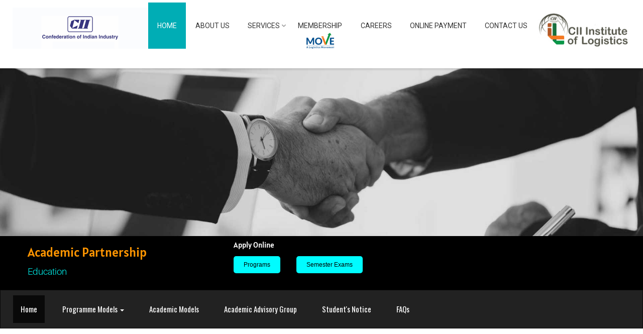

--- FILE ---
content_type: text/html
request_url: http://ciilogistics.com/edu-acdpartnr.html
body_size: 18821
content:

<!DOCTYPE html>
<!--[if lt IE 7]>      <html class="no-js lt-ie9 lt-ie8 lt-ie7"> <![endif]-->
<!--[if IE 7]>         <html class="no-js lt-ie9 lt-ie8"> <![endif]-->
<!--[if IE 8]>         <html class="no-js lt-ie9"> <![endif]-->
<!--[if gt IE 8]><!--> <html class="no-js"> <!--<![endif]-->
	<head>

<!-- Global site tag (gtag.js) - Google Analytics -->
<script async src="https://www.googletagmanager.com/gtag/js?id=UA-68122951-4"></script>
<script>
  window.dataLayer = window.dataLayer || [];
  function gtag(){dataLayer.push(arguments);}
  gtag('js', new Date());

  gtag('config', 'UA-68122951-4');
</script>


	<meta charset="utf-8">
	<meta http-equiv="X-UA-Compatible" content="IE=edge">
	<title>CII - Institute of Logistics</title>
	<meta name="viewport" content="width=device-width, initial-scale=1">
	<meta name="description" content="CII Institute of logistics" />
	<meta name="keywords" content="CII Institute of logistics" />
	<meta name="author" content="CII Institute of logistics" />

  	<!-- Facebook and Twitter integration -->
	<meta property="og:title" content=""/>
	<meta property="og:image" content=""/>
	<meta property="og:url" content=""/>
	<meta property="og:site_name" content=""/>
	<meta property="og:description" content=""/>
	<meta name="twitter:title" content="" />
	<meta name="twitter:image" content="" />
	<meta name="twitter:url" content="" />
	<meta name="twitter:card" content="" />

	<!-- Place favicon.ico and apple-touch-icon.png in the root directory -->
	<link rel="shortcut icon" href="favicon.ico">

	<link href="https://fonts.googleapis.com/css?family=Open+Sans:300,400,700" rel="stylesheet">
	<link href="https://fonts.googleapis.com/css?family=Oswald|Roboto|Barlow|Open+Sans+Condensed:300" rel="stylesheet"> 
	<link href="https://fonts.googleapis.com/css?family=Titillium+Web|Fjalla+One" rel="stylesheet"> 

	<link href="https://fonts.googleapis.com/css2?family=Roboto:wght@100&display=swap" rel="stylesheet"> 

	<link rel="stylesheet" href="https://cdnjs.cloudflare.com/ajax/libs/font-awesome/4.7.0/css/font-awesome.min.css">	
	<link rel="stylesheet" href="css/ciistyle.css">
	<!--- css for small screens --->
	<link rel="stylesheet" media="screen and (max-width: 600px)" href="css/ciismall.css">

	<!-- Animate.css -->
	<link rel="stylesheet" href="css/animate.css">
	<!-- Icomoon Icon Fonts-->
	<link rel="stylesheet" href="css/icomoon.css">
	<!-- Simple Line Icons -->
	<link rel="stylesheet" href="css/simple-line-icons.css">
	<!-- Bootstrap  -->
	<link rel="stylesheet" href="css/bootstrap.css">
	<!-- Superfish -->
	<link rel="stylesheet" href="css/superfish.css">
	<!-- Flexslider  -->
	<link rel="stylesheet" href="css/flexslider.css">

	<link rel="stylesheet" href="css/style.css">

	<!--- jquery for animate.css ---->
	<script type="text/javascript" src="http://code.jquery.com/jquery-latest.min.js"></script>


	<!-- Modernizr JS -->
	<script src="js/modernizr-2.6.2.min.js"></script>
	<!-- FOR IE9 below -->
	<!--[if lt IE 9]>
	<script src="js/respond.min.js"></script>
	<![endif]-->

	</head>
	<body>
		<div id="fh5co-wrapper">
		<div id="fh5co-page">
		<div id="fh5co-header">
			<header id="fh5co-header-section">
				<div class="container" style="padding:5px; width:100%">
					<div class="nav-header">
						<a href="#" class="js-fh5co-nav-toggle fh5co-nav-toggle"><i></i></a>
						<!-- START #fh5co-menu-wrap -->
						<nav id="fh5co-menu-wrap" role="navigation">
							<ul class="sf-menu" id="fh5co-primary-menu">
								<li><img src="images/ciilogo.jpg" style="margin-top:10px;">
								<li><a class="active" href="index.html">Home</a></li>
								<li><a href="aboutus.html">About Us</a></li>
								<li>
									<a href="#" class="fh5co-sub-down">Services</a>
									 <ul class="fh5co-sub-menu">
									 	<li><a href="events.html" class="fh5co-sub-down">Events</a></li>
									 	<li><a href="education.html" class="fh5co-sub-down">Education</a></li>
										<li><a href="skill.html">Skill Development</a></li>
										<li><a href="https://ciischooloflogistics.com" target="_blank">CII School of Logistics</a></li>
										<li><a href="move/" target="_blank">Membership <img src="images/move-logo-menu.jpg" width="64" height="34"></a></li>
									<li><a href="http://scale.ciilogistics.com/" target="_blank">SCALE<img src="images/scale-logo.jpg" width="60" height="34"></a></li>					
											<li>
											<a href="#" class="fh5co-sub-down">Collaboration</a>
											 	<ul class="fh5co-sub-menu">
												<li><a href="kaizen/" target="_blank">CII - Japan Institute of </br>Logistics Systems</a></li>
												<li><a href="kaizenconvention.html"> Indo-Japan Logistics </br>Kaizen Convention</a></li>
												</ul>					
											</li>

										<li><a href="https://ciiscmconnect.com/" target="_blank">Advisory Services</a></li>

									</ul>
								</li>
								<li  style="text-align:center;"><a href="move/" target="_blank">Membership<br><img src="images/move-logo-menu.jpg" width="64" height="34"></a></li>
								<li><a href="careers.html">Careers</a></li>
								<li><a href="https://www.ciilogistics.com/online-payment.html">Online Payment</a></li>
								<li><a href="contactus.html">Contact Us</a></li>
								<li><img src="images/il-logo.jpg" style="margin-top:10px; width:95%;">

							</ul>

						</nav> <!--- End of Menu --->
					</div>
				</div>
			</header>		
		</div>
		<!-- end:fh5co-header -->


		<!--- header slide starts --->
		<div id="fh5co-services-section" style="background-color:#ffffff; padding:0px;">
			<div class="container" style="width:100%; padding:0px;">
				<div class="row" style="margin-bottom:0px;">
					<div class="col-md-12 text-center" style="margin-top:0%;">
						<img src="images/education/edu-img06.jpg" class="img-responsive">
					</div>

				</div><!-- row --->

			</div>

		</div><!--- fh5co-services-section --->
		<!--- header slide ends --->

		<!--- heading band starts --->
		<div id="fh5co-services-section" style="background-color:#ffffff; padding:0px;">
		  <div class="container" style="width:100%; padding-bottom:20px; background-color:#000000;">
		    <div class="row">
			<div class="edu-headband">
				<div class="col-md-4">
				<span class="edusub-head">Academic Partnership</span>
				</br>
				<span class="edusub-subhead">Education</span>
				</div><!-- class md 4 -->

				<div class="col-md-8 text-left">
					<h3 class="edusub-head" style="font-size:15px; color:#ffffff; margin-bottom:15px;">Apply Online</h3>
					<a href="http://education.ciilogistics.com/applications.php" target="_blank" class="edu-applyonline-button">Programs</a>
					&nbsp;&nbsp;&nbsp;&nbsp;&nbsp;&nbsp;
					<a href="http://education.ciilogistics.com/exam-registration-login.php" target="_blank" class="edu-applyonline-button">Semester Exams</a>

				</div><!-- col md 8 -->
			</div>
		    </div><!-- row -->
		  </div><!-- container -->
		</div><!-- fh5co services section -->
		<!--- heading band ends --->



		<!--- menu starts --->
		<div style="margin-top:0px; padding:0px;">
		 <nav class="navbar navbar-inverse" style="padding-left:0px; border-radius:0px; padding:0px;">

		  <div class="container-fluid">
		    <ul class="nav navbar-nav edu-menu" style="margin-left:0%;">
			<li class="active"><a href="education.html">Home</a></li>
		      <li class="dropdown">
		        <a class="dropdown-toggle" data-toggle="dropdown" href="#">Programme Models 
		        <span class="caret"></span></a>
		        <ul class="dropdown-menu edu-menu-dd">
		          <li><a href="edu-progcorp.html">Corporate Education Programme</a></li>

		          <li class="dropdown-submenu">
		          		<a class="dropdown-toggle" data-toggle="dropdown" href="#">Collaborative Programme</a>
					<ul class="dropdown-menu edu-menu-dd">
						<li><a href="edu-progiitiim.html">IIMs IITs</a></li>
						<li><a href="edu-progoverseas.html">Overseas Mission</a></li>
						<li><a href="edu-sol.html">School of Logistics</a></li>
					</ul>
			    </li>

		          <li><a href="edu-progblended.html">Education Blended Programs</a></li>
		          <li><a href="edu-stchaptr.html">Students' Chapter</a></li>
		          <li><a href="edu-acdpartnr.html">Academic Models</a></li>
			    <li><a href="edu-stp15.html">15 days Short Term Program for Students</a></li>
			    <li><a href="edu-stp100.html">100 days Short Term Program</a></li>
		        </ul>
		      </li>
		      <li><a href="edu-acdpartnr.html">Academic Models</a></li>
		      <li><a href="#">Academic Advisory Group</a></li>
		      <li><a href="edu-snotice.html">Student's Notice</a></li>
		      <li><a href="edu-progfaq.html">FAQs</a></li>
		    </ul>
		  </div>
		 </nav> 
		</div>
		<!--- menu ends --->



		<!--- our model starts --->
		<div id="fh5co-services-section" style="background-color:#ffffff; padding:0px;">

			<div class="container">

				<div style="padding:15px;">&nbsp;</div>

				<div class="row"><!--- first paragraph and notice scroll row --->
					<div class="col-md-12">
						<!--- introduction starts --->
							<p class="edubody-01">
CII Institute of Logistics in Collaboration with leading Educational Institutions-Universities-Colleges offerm Academic Model Programs leading to MBA in Logistics and Supply Chain Management and Logistics and Shipping Management. The Programs also include; Embedded Certificate and Advanced Certificate Programs and Short Term Certificate Programs.  
							</p>
						<!--- introduction ends --->

						<!---- model 1 starts --->
						<div style="text-align:center;">
						<span class="eduhome-head02">MODEL 1 – INDUSTRY SUPPORTED PROGRAMS</span>
						</br>
						<span class="eduhome-head01" style="font-size:23px;">A. MBA LOGISTICS AND SUPPLY CHAIN MANAGEMENT</span>
						</br>
						<span class="eduhome-head01" style="font-size:23px;">B. MBA LOGISTICS AND SHIPPING MANAGEMENT</span>

						</div>

						<span class="eduhome-head02">CII IL offer</span>
						</br>
						<span class="eduhome-head02" style="font-size:18px;">1. Exclusive sessions by Industry experts in Logistics, Shipping and Supply Chain</span>
						<ul class="edulist-alphaU">
							<li>30 Hours in the first year</li> 
							<li>15 Hours in the second year</li>
						</ul>

						<span class="eduhome-head02" style="font-size:18px;">2. Industrial Visits</span>
						<ul class="edulist-alphaU">
							<li>04 Visits in First year</li> 
							<li>02 Visits in Second year</li>
						</ul>


						<span class="eduhome-head02" style="font-size:18px;">3. Project</span>
						<ul class="edulist-01">
							<li>External guidance during project work</li> 
						</ul>


						<span class="eduhome-head02" style="font-size:18px;">4. Placement and Industry Preparatory Program</span>
						<ul class="edulist-alphaU">
							<li>Program Subject Reviews</li>
							<li>Internship Preparations</li>
							<li>Placement Preparatory Program</li> 
							<li>Career Mapping - Industry Trends Opportunities</li>
						</ul>

						<!---- model 1 ends --->


						<div style="padding:50px;"></div>


						<!---- model 2 starts --->

						<div style="text-align:center;">
						<span class="eduhome-head02">MODEL 2 – KNOWLEDGE SUPPORT PROGRAMS</span>
						</br>
						<span class="eduhome-head01" style="font-size:23px;">BBA and MBA - LOGISTICS AND SUPPLY CHAIN MANAGEMENT</span>
						</br>
						<span class="eduhome-head01" style="font-size:23px;">BBA and MBA - LOGISTICS AND SHIPPING MANAGEMENT</span>
						</div>

						<span class="eduhome-head02" style="font-size:18px;">Program Delivery Scope:</span>
						<ul class="edulist-01">
							<li>The complete curriculum design and delivery by CII Institute of Logistics Faculty</li>
							<li>Intensive teaching hours scheduled and delivered jointly working with institutions</li>
							<li>Institution/University shall provide complete infrastructure for program delivery with Public Address System</li>
							<li>
							Institution/University shall designate an authorised representative to:
								<ul class="edulist-alphaL">
									<li>Register participants attendance</li>
									<li>Monitor timetable, transport and safety precautions of participants during IVs</li>
								</ul>
							</li>
						</ul>

						<!---- model 2 ends --->

						<div style="padding:50px;"></div>


						<!---- model 3 starts --->

						<div style="text-align:center;">
						<span class="eduhome-head02">MODEL 3 – EMBEDDED AND CERTIFICATE PROGRAMS</span>
						</br>
						<span class="eduhome-head01" style="font-size:23px;">(As a Value Added Course to UG and PG Students)</span>
						</div>

						<span class="eduhome-head02" style="font-size:18px;">Three to Six Months Duration</span>
						<table class="table table-responsive table-striped table-bordered edutable">
							<tr>
								<td>Subjects</span></td>
								<td>4 subjects per semester</td>
							</tr>

							<tr>
								<td>Online sessions</td>
								<td>10 hours per subject</td>
							</tr>

							<tr>
								<td>Direct sessions</td>
								<td>Two days (or) All Direct Sessions by CII IL</td>
							</tr>

							<tr>
								<td>Teaching Materials</td>
								<td>CII Reference materials</td>
							</tr>

							<tr>
								<td>Supporting Materials</td>
								<td>Recorded Video Sessions</td>
							</tr>

							<tr>
								<td>Schedule</td>
								<td>Weekdays and Saturdays</td>
							</tr>

							<tr>
								<td>Examination Mode</td>
								<td>Online through CII IL/ Partner Desk</td>
							</tr>

							<tr>
								<td>Minimum Number of Students</td>
								<td>30 to 60 (Based on Program Customisation)</td>
							</tr>

							<tr>
								<td>Certificate</td>
								<td>CII – IL or Joint Certification</td>
							</tr>

						</table>

						<!---- model 3 ends --->


						<div style="padding:50px;"></div>


						<!--- model 4 starts --->

						<div style="text-align:center;">
						<span class="eduhome-head02">MODEL 4 – SHORT TERM CERTIFICATE PROGRAMS BY CII-IL</span>
						</div>

						<span class="eduhome-head02" style="font-size:18px;">CII IL Offer :</span>

						<ul class="edulist-01">
							<li>Short Term Certificate Programs to students in:
								<ul class="edulist-01">
									<li>Logistics and Supply Chains</li>
									<li>Logistics and Shipping</li>
									<li>EXIM Procedures and Global Trade Supply Chain</li>
								</ul>
							</li>
							<li>Duration Four days to One week Program</li>
							<li>Customized Programs as per Institutional Requirements</li>
						</ul>

						<!--- model 4 ends --->


						<div style="padding:50px;"></div>


						<!--- block 01 starts --->

						<div style="text-align:center;">
						<span class="eduhome-head02">
						CII INSTITUTE OF LOGISTICS – A CENTRE OF EXCELLENCE USPs AND NICHE - LOGISTICS AND SUPPLY CHAIN PROGRAMS
						</span>
						</div>

						<ul class="edulist-01">
							<li>"Working Globally Establishing Locally" thereby bringing in global industry bench mark treasures to enrich Indian institutions bridging the gap with Industry knowledge base</li>
							<li>Pedagogy designed with intensive lecture sessions, rigorous industry case study analysis and IVs, imbibing the ability to take apt contingency decisions in critical work areas</li>
							<li>Opens up that unique threshold pathway to students by seamless fusion of academic essence and real world industry applications from every industry base across.</li>
							<li>Programs designed to enable students in concurrent mapping of Logistics and Supply Chain functions with their specialised fields in; Science, Engineering, Economics, Finance, Arts and Human Resources.</li>
							<li>Carves students by unleashing vivid scope, dynamics and business value transformations in the field of Supply Chain to perform as 'Quality Industry Ready Professional'</li>
						</ul>

						<!--- block 01  ends --->



					</div><!--- col md 12 --->


				</div><!--- first paragraph and notice scroll row --->








			</div> <!--- container --->


		</div><!--- fh5co-services-section --->

		<!--- our model ends --->

				<div style="padding:15px;">&nbsp;</div>


		<!--- contact starts --->
		<div class="edufooter-div">
			<div class="container">
				<div class="row"><!--- row 01--->
					<div class="col-md-6 col-md-offset-2">
						<div class="edufooter-subdiv-01">
						<span class="edufooter-link-head">Links</span></br>
						<a class="edufooter-link" href="edu-acdpartnr.html">Academic Partnership</a></br>	
						<a class="edufooter-link" href="education.html#partners">Partners-International and National Partners</a></br>
						<a class="edufooter-link" href="edu-snotice.html">Student's Notice</a></br>
						<a class="edufooter-link" href="edu-enquiry.html">Enquiry Form</a></br>
						<a class="edufooter-link" href="edu-progfaq.html">FAQs</a></br>
						<a class="edufooter-link" href="edu-aag.html">Academic Advisory Group</a></br>
						</div>
					</div>

					<div class="col-md-3 col-md-offset-1">
						<div class="edufooter-subdiv-04">
							<strong>Mr. K Syam Sundar</strong><br>
							Deputy Director<br>
							Email: ks.syamsundar@cii.in<br>
							Phone: +91-44-66360314 </br> +91-8754494552 </br> +91-9884160560
						</div>
					</div>
				</div>

			</div> <!--- container --->
		</div><!--- fh5co-services-section --->
		<!--- contact ends --->



		<!--- footer ---->
		<div class="cii-footer">
			<div class="container">
				<div class="row">
					<div class="col-md-8" style="padding:10px; text-align:left;">
						<div style="padding:10px;">
						<p style="color:#ffffff; font-size:15px;">&copy; All rights reserved | CII - Insitute of Logistics | 2020
						</div>
					</div>
					<div class="col-md-4" style="padding:10px; text-align:left;">
						<div style="background:#000000;">
						<a class="btn btn-social-icon btn-facebook" href="https://www.facebook.com/cii.instituteoflogistics/" target="_blank">
							<span class="fa fa-facebook" style="font-size:20px;">/cii.instituteoflogistics</span>
						</a>
						</div>
					</div>

				</div>
			</div>
		</div><!--- cii footer --->
		<!--- footer --->




	<!-- jQuery -->

	<script src="js/jquery.min.js"></script>
	<!-- jQuery Easing -->
	<script src="js/jquery.easing.1.3.js"></script>
	<!-- Bootstrap -->
	<script src="js/bootstrap.min.js"></script>
	<!-- Waypoints -->
	<script src="js/jquery.waypoints.min.js"></script>
	<!-- Superfish -->
	<script src="js/hoverIntent.js"></script>
	<script src="js/superfish.js"></script>
	<!-- Flexslider -->
	<script src="js/jquery.flexslider-min.js"></script>
	<!-- Stellar -->
	<script src="js/jquery.stellar.min.js"></script>
	<!-- Counters -->
	<script src="js/jquery.countTo.js"></script>

	<!-- Main JS (Do not remove) -->
	<script src="js/main.js"></script>

	</body>
</html>



--- FILE ---
content_type: text/css
request_url: http://ciilogistics.com/css/ciistyle.css
body_size: 56576
content:
.container-fullwidth {
	width:100% !important;
	padding:0px !important;

}

.vcenter {
    display: inline-block;
    vertical-align: middle;
    float: none;
}



.cert-course {
	padding:50px;
	background-image: url('../images/cert-background.jpg');
}

.course-border {
	border-style: solid;
	border-width: 3px;
	border-color:#0B83CF;
	background:#ffffff;
}

.scroll-container {
	padding:50px;
	background:#ffffff;
}

.carousel-caption{
	text-shadow: 0 0px 0px rgba(0, 0, 0, 0.85);
}

.pscroll {
	padding:5px;
	font-size:15px;
	color:#5D5D5D;
}

.cii-footer {
	background:#000000;
	padding:20px;
	width:100%;
}

/*=== row equal height ===*/

.row-one {
	min-height:400px;

}

.row-two {
	min-height:400px;

}

/*=== compendium of building logistics capitals === */
a.dl-blc:link,
a.dl-blc:active,
a.dl-blc:visited {
	font-family: 'Roboto', sans-serif;
	font-weight:400;
	font-color:#002F8F;
	color:#002F8F !important;
	font-size:15px;
	padding-left:10px;
	padding-right:10px;
	padding-top:10px;
	padding-bottom:10px;
	border:1px solid #000C82;
	border-radius:5px;
	background-color:#ffffff !important;
}

a.dl-blc:hover {
	background-color:#ebebeb !important;
}


/*==== icon ==== */
.ourservicesi {
	background-color:#004055;
	color:#ffffff;
}



/*====== fonts ===== */

.iitm-head {
	font-family: 'Montserrat', sans-serif;
	font-color: #000067;
	color: #000067;
	font-weight:600;
	font-size:25px;
}


.home-slider-tag {
	font-family: 'Roboto', sans-serif;
	font-color: #ffffff;
	color: #ffffff;
	font-size:35px;
	font-weight:700;
}



/*===== our services ==== */

.ourservices {
	font-family: 'ciiFontArialN', sans-serif;
	font-size:20px;
	color:#ffffff;
}

.ourservicesmh {
	font-family: 'Montserrat', sans-serif;
	font-size:40px;
	font-weight:700;
}

.ourservicesh {
	font-family: 'ciiFontArialN', sans-serif;
	font-size:30px;
	color:#ffffff;

}

.services-heading {
	font-family: 'Montserrat', sans-serif;
	color:#062f4f;
	font-size:25px;
	font-weight:700;
	text-align:left;
	margin-bottom:5px;
}

.services-body {
	font-family: 'Roboto', sans-serif;
	color:#062f4f;
	font-size:18px;
	font-weight:500;
	text-align:left;
	line-height:30px;
}

.services-padding {
	padding-bottom:80px;

}


a.services-button:link,
a.services-button:active,
a.services-button:visited {
	font-family: 'Roboto', sans-serif;
	font-weight:400;
	font-color:#002F8F;
	color:#002F8F !important;
	font-size:15px;
	padding-left:30px;
	padding-right:30px;
	padding-top:7px;
	padding-bottom:7px;
	border:1px solid #000C82;
	border-radius:5px;
	background-color:#ffffff !important;
}

a.services-button:hover {
	background-color:#ebebeb !important;
}


/*==== home page ===*/
.homepageh {
	font-family: 'ciiFontArialN', sans-serif;
	color:#373d3f
}

.homeslide {
	font-family: 'ciiFontArialN', sans-serif;
	font-size:40px;
	color:#ffffff;
}


.subpageheading {
	font-family: 'ciiFontArialN', sans-serif;
	font-size:40px;
	color:#313131;
}


/* anna university program page */
.au-heading {
	font-family: 'Roboto', sans-serif;
	color:#25274d;
	font-size:30px;
	font-weight:500;
}


.au-body {
	font-family: 'Montserrat', sans-serif;
	color:#25274d;
	font-size:15px;
}

.au-list > li {
	font-family: 'Montserrat', sans-serif;
	font-color:#25274d;
	color:#25274d;
	font-size:15px;
	list-style-type:square;
	line-height:20px;
	padding:5px;
}



.educationsh {
	font-family: 'ciiFontArialN', sans-serif;
	font-size:60px;
	color:#341A02;
	text-align: left;
}

.eduslideh2 {
	font-family: 'ciiFontArialN', sans-serif;
	font-size: 25px;
	color:#341A02;
	padding: 0px;
}


.eduslideh3 {
	font-family: 'ciiFontArialN', sans-serif;
	font-size: 18px;
	color:#341A02;
	padding: 0px;
}

.eduaboutp {
	font-family: 'ciiFontArialN', sans-serif;
	font-size: 20px;
	color:#341A02;
	padding: 10px;
    border-left: 0px solid #FC4445;
}

.eduassociatesb {
	font-family: 'ciiFontArial', sans-serif;
	font-size: 17px;
	color:#341A02;
	padding: 0px;
	line-height:35px;
    border-left: 0px solid #FC4445;
}

.edumodelsicons {
	font-size: 30px;
	color: #D32D27;
	background-color:#ffffff;
	padding:10px;
}


.edumodelsicons-new {
	font-size: 30px;
	color: #25274d;
	border:1px solid #25274d;
	border-radius:40px;
	padding:20px 20px 20px 20px;
}



.edumodel-head {
	font-family: 'Roboto', sans-serif;
	font-weight:900;
	font-color:#25274d;
	color:#25274d;
	font-size:40px;
}


.edumodel-01 {
	font-family: 'Roboto', sans-serif;
	font-weight:400;
	font-color:#25274d;
	color:#25274d;
	font-size:18px;
}

.edumodel-02 {
	font-family: 'Roboto', sans-serif;
	font-weight:400;
	font-color:#25274d;
	color:#25274d;
	font-size:25px;
}

.edubody-01 {
	font-family: 'Roboto', sans-serif;
	font-weight:400;
	font-color:#25274d;
	color:#25274d;
	font-size:18px;
}


.edutable td {
	font-family: 'Roboto', sans-serif;
	font-weight:400;
	font-color:#25274d;
	color:#25274d;
	font-size:18px;
	text-align:left;
}


.edumodel-div {
	padding-top:10px;
	padding-bottom:20px;
	padding-left:10px;
	padding-right:10px;
}


.edumodel-border {
	border-right:1px dotted #25274d;
}

.edufooter-div {
	min-height:450px;
	background-image:url('../images/education/edu-footer.jpg');
	background-size:cover;
	padding-top:100px;
	padding-bottom:100px;
}

.edufooter-div-kaizen {
	height:400px;
	background-image:url('../images/education/edu-footer-kaizen.jpg');
	background-size:cover;
}

.footer-kaizen {
	height:400px;
	background-image:url('../images/kaizen/footer.jpg');
	background-size:cover;
}

.kaizen-process-h3 {
	font-family: 'ciiAlatsiR', sans-serif;
	color:#ffffff;
	font-size:40px;

}

.edufooter-div-sla {
	height:400px;
	background-image:url('../sla/images/edu-footer-sla.jpg');
	background-size:cover;
}



.edudiv-01 {
	background-color:#ededed;
}

.edufooter-subdiv-01 {
	padding-top:140px;

}

.edufooter-subdiv-02 {
	padding-top:140px;

}

.edufooter-subdiv-03 {
	padding-top:140px;

}


.edufooter-subdiv-04 {
	font-family: 'Roboto', sans-serif;
	font-weight:400;
	font-color:#ffffff;
	color:#ffffff;
	font-size:18px;
	line-height:30px;
	padding-top:140px;

}

.edufooter-link-head {
	font-family: 'Roboto', sans-serif;
	font-weight:400;
	font-color:#ffffff;
	color:#ffffff;
	font-size:22px;
	border-bottom:1px dashed #ffffff;
	padding-bottom:5px;
}


.eduhome-head {
	font-family: 'ciiHatten', sans-serif;
	font-color:#25274d;
	color:#25274d;
	font-size:20px;
}

.eduhome-head01 {
	font-family: 'ciiGeosans', sans-serif;
	font-color:#25274d;
	color:#25274d;
	font-size:30px;
}

.eduhome-head02 {
	font-family: 'ciiLeague', sans-serif;
	font-color:#25274d;
	color:#25274d;
	font-size:25px;
}

.edusub-head {
	font-family: 'ciiAlatsiR', sans-serif;
	font-color:#FF9501;
	color:#FF9501;
	font-size:25px;
}

.edusub-subhead {
	font-family: 'ciiAileronL', sans-serif;
	font-color:#00F5F0;
	color:#00F5F0;
	font-size:18px;
}

.edulist-01 > li {
	font-family: 'Roboto', sans-serif;
	font-weight:400;
	font-color:#25274d;
	color:#25274d;
	font-size:18px;
	list-style-type:square;
	line-height:25px;
}

.edulist-01-ol > li {
	font-family: 'Roboto', sans-serif;
	font-weight:400;
	font-color:#25274d;
	color:#25274d;
	font-size:18px;
	line-height:25px;
}


.edulist-01 > li > a:link, a:active, a:hover, a:visited {
	font-family: 'Roboto', sans-serif;
	font-weight:400;
	font-color:#25274d;
	color:#25274d !important;
	font-size:18px;
	list-style-type:square;
	line-height:25px;
	padding-bottom:5px;
}

.edulist-01 > li > a:hover {
	font-family: 'Roboto', sans-serif;
	font-weight:400;
	font-color:#25274d;
	color:#25274d !important;
	font-size:18px;
	list-style-type:square;
	line-height:25px;
	border-bottom:1px solid #25274d;
}



.edulist-alphaU > li {
	font-family: 'Roboto', sans-serif;
	font-weight:400;
	font-color:#25274d;
	color:#25274d;
	font-size:18px;
	list-style-type:upper-alpha;
	line-height:10px;
	padding:5px;
}


.edulist-alphaL > li {
	font-family: 'Roboto', sans-serif;
	font-weight:400;
	font-color:#25274d;
	color:#25274d;
	font-size:18px;
	list-style-type:lower-alpha;
	line-height:10px;
	padding:5px;
}


.edulist-romanL > li {
	font-family: 'Roboto', sans-serif;
	font-weight:400;
	font-color:#25274d;
	color:#25274d;
	font-size:18px;
	list-style-type:lower-roman;
	line-height:25px;
	padding:5px;
}

.edulist-faqNum > li {
	font-family: 'ciiLeague', sans-serif;
	font-color:#25274d;
	color:#25274d;
	font-size:18px;
	list-style-type:decimal;
	line-height:10px;
	padding:5px;
	padding-bottom:40px;
	line-height:30px;
}

.eduList-none >li {
	font-family: 'Roboto', sans-serif;
	font-weight:400;
	font-color:#25274d;
	color:#25274d;
	font-size:18px;
	list-style-type:none;
	line-height:10px;
	padding:10px;
}


.edufaqbody-01 {
	font-family: 'Roboto', sans-serif;
	font-weight:400;
	font-color:#25274d;
	color:#25274d;
	font-size:18px;
	line-height:30px;
}


.edu-headband {
	background-color:#000000;
	padding:10px;
	padding-left:40px;
	padding-bottom:40px;
}

a.edu-applyonline-button:link,
a.edu-applyonline-button:visited,
a.edu-applyonline-button:active {
	background-color:#00FCFF;
	padding-left:20px;
	padding-right:20px;
	padding-top:10px;
	padding-bottom:10px;
	border-radius:5px;
	color:#000000 !important;
	font-color:#000000 !important;
	font-size:12px;
	font-decoration:none;
	font-family: 'Montserrat', sans-serif;
	font-weight:400px;
}

a.edu-applyonline-button:hover {
	background-color:#0024FF !important;
	font-size:12px;
	font-decoration:none;
	padding-left:20px;
	padding-right:20px;
	padding-top:10px;
	padding-bottom:10px;
	font-color:#ffffff !important;
	color:#ffffff !important;
	font-family: 'Montserrat', sans-serif;
	font-weight:400px;

}


.academic-models {
	height:75px;
	border-right:1px dotted #25274d;
	border-left:0px;

}

.academic-models-noborder {
	height:75px;
	border-right:0px;
	border-left:0px;

}


a.applynow:link,
a.applynow:active,
a.applynow:visited {
	font-family: 'Roboto', sans-serif;
	font-weight:400;
	font-color:#002F8F;
	color:#002F8F !important;
	font-size:15px;
	padding-left:10px;
	padding-right:10px;
	padding-top:10px;
	padding-bottom:10px;
	border:1px solid #8F0003;
	border-radius:5px;
	background-color:#ffffff !important;
}

a.applynow:hover {
	border:1px solid #002F8F;
	color:#8F0003 !important;
}

a.edufooter-link:link,
a.edufooter-link:active,
a.edufooter-link:visited {
	font-family: 'Roboto', sans-serif;
	font-weight:400;
	font-color:#ffffff;
	color:#ffffff !important;
	font-size:15px;
	padding-left:5px;
	border-left:3px solid transparent;


}

a.edufooter-link:hover {
	border-left:3px solid #FFDE02 !important;
	font-color:#ffffff !important;
	color:#ffffff !important;

}

a.edumodel-link:link,
a.edumodel-link:active,
a.edumodel-link:visited {
	padding:10px 20px 10px 20px;
	border:1px solid #25274d;
	border-radius:5px;
	font-family: 'Roboto', sans-serif;
	font-weight:400;
	font-color:#25274d;
	color:#25274d;
	font-size:15px;
}

a.edumodel-link:hover {
	background-color:#25274d;
	font-color:#ffffff !important;
	color:#ffffff !important;
}

.edu-head-marq {
	font-family: 'ciiFontArialN', sans-serif;
	font-size: 20px;
	color:#ffffff;
	line-height:1;
}

.edu-head-marq a {
	color:#ffffff;
	text-decoration: underline;
}

.edu-head-marq a:visited {
	color:#ffffff;
	text-decoration: underline;
}


.edu-head-marq-div {
	padding:10px;
	border-radius:5px;
}

.edu-scroll {
	font-family: 'Roboto', sans-serif;
	font-color: #116466;
	color: #116466;
	font-size:15px;
	line-height:30px;
	font-weight:700;
	text-align:left !important;
	border:1px solid #1a1a1d;
	padding:5px;
}

a.edu-scroll-link  {
	background-color:#ffffff;
	padding:5px 5px 5px 5px;
	border-radius:5px;
	border:1px solid #116466;
}

a.edu-scroll-link:link,
a.edu-scroll-link:active,
a.edu-scroll-link:visited {
	font-color:#116466;
	color:#116466;
}

a.edu-scroll-link:hover {
	background-color:#116466;
	font-color:#ffffff !important;
	color:#ffffff !important;
}


.align-middle {
	border:0px;
}

.edumodellist {
	font-family: 'ciiFontArialN', sans-serif;
	font-size: 20px;
	color: #ffffff;
}

.edu-modellist-heading {
	font-family: 'ciiFontArialN', sans-serif;
	font-size: 30px;
	color: #ffffff;
	border-bottom: 1px dotted #ffffff;
}

.edu-contact-head {
	font-family: 'ciiFontArialN', sans-serif;
	font-size: 40px;
	color: #ffffff;
}

.edu-contact-sub1 {
	font-family: 'ciiFontArialN', sans-serif;
	font-size: 25px;
	color: #ffffff;
}

.edu-contact-sub2 {
	font-family: 'ciiFontArialN', sans-serif;
	font-size: 20px;
	color: #ffffff;
}

.edu-genprog-heading {
	font-family: 'ciiFontArialN', sans-serif;
	font-size: 30px;
	color: #000000;
	border-bottom: 1px dotted #3b3a36;
}

.edu-genprog-table table, th, td {
	font-family: 'ciiFontArialN', sans-serif;
	padding:10px;
	font-color:#000000;
	color:#000000;
	font-size:20px;
	text-align:center;
	border: 1px solid #000000;
}

.edu-genprog-list ul, li {
	font-family: 'ciiFontArialN', sans-serif;
	padding:0px;
	font-color:#000000;
	color:#000000;
	font-size:20px;
	text-align:left;
}

.edu-genprog-p {
	font-family: 'ciiFontArialN', sans-serif;
	padding:0px;
	font-color:#000000;
	color:#000000;
	font-size:20px;
	text-align:left;
}

.edu-head-indalliance {
	font-family: 'ciiFontArialN', sans-serif;
	padding:40px;
	font-color:#000000;
	color:#000000;
	font-size:40px;
	text-align:center;
}

.edu-snotice-dbutton {
	background-color:#9B0000;
	border:2px solid #ffffff;
	border-radius:10px;


}

a.snotice-button:link,
a.snotice-button:visited,
a.snotice-button:active {
	color:#286090;
	font-color:#286090;
}

/*====== career ======*/

.career-head {
	font-family: 'Roboto', sans-serif;
	font-color: #000067;
	color: #000067;
	font-size:22px;
	padding:10px;
}

.career-subhead {
	font-family: 'Roboto', sans-serif;
	font-color: #000067;
	color: #000067;
	font-size:18px;
	padding:10px;
}

.career-contact-heading {
	font-family: 'Roboto', sans-serif;
	font-color: #ffffff;
	background-color:#000067;
	color: #ffffff;
	font-size:18px;
	padding-left:20px;
	padding-right:20px;
	padding-top:10px;
	padding-bottom:10px;

	margin-left:20px;
}

a.career-mail:link,
a.career-mail:visited,
a.career-mail:active {
	font-family: 'Titillium Web', sans-serif;
	color:#000067;
	font-size:20px !important;
	padding-top:5px !important;
	padding-bottom:5px !important;
	padding-left:0px !important;
	padding-right:10px !important;
	margin-bottom:0px !important;
	margin-top:0px !important;
	margin-left:0px !important;
	margin-right:0px !important;
	text-decoration:none !important;
	border:0px solid #000000 !important;
}

a.career-mail:hover {
	font-family: 'Titillium Web', sans-serif;
	color:#000067 !important;
	font-size:20px !important;
	padding-top:5px !important;
	padding-bottom:5px !important;
	padding-left:0px !important;
	padding-right:10px !important;
	margin-bottom:0px !important;
	margin-top:0px !important;
	margin-left:0px !important;
	margin-right:0px !important;
	text-decoration:none !important;
	border:0px solid #000000 !important;
}


.career-list ul,li {
	font-family: 'Roboto', sans-serif;
	font-color: #000067;
	color: #000067;
	font-size:18px;
	padding:10px;
}

.career-body01 {
	font-family: 'Titillium Web', sans-serif;
	font-color:#000067;
	color:#000067;
	font-size:20px;
}

/* ====== events ===*/


.events-intro-bg {
	background-image: url('../images/events/intro-bg.jpg');
	background-size: cover;
	background-repeat: no-repeat;
	background-position: left top;
	padding-top: 6em;
	padding-bottom: 6em;
	padding-left: 1em;
	padding-right: 1em;

}

.events-about-textarea-position {
	position:relative;
	margin-right:20%;
	margin-left:20%;
	top:0em;

}

.events-about-textarea {
	background-color:rgba(5,56,107,0.8);
	padding-top: 3%;
	padding-bottom: 3%;
	padding-left: 5% !important;
	padding-right: 5% !important;

	border-radius:5px;
}


.events-about-h2 {
	font-family: 'Montserrat', sans-serif;
	font-size:50px;
	font-weight:900;
	color: #ffffff;
}

.events-about-p {
	font-family: 'Roboto', sans-serif;
	font-weight:400;
	color:#ffffff;
	font-size:15px;
}

.events-contact-bg {
	min-height:400px;
	background-image:url('../images/events/contact-bg.jpg') !important;
	background-size:cover;
	background-repeat:no-repeat;
	width:100% !important;
}

.events-contact-head {
	font-family: 'Montserrat', sans-serif;
	font-size:18px;
	font-weight:400;
	color: #ffffff;
	border-left:3px solid #ffffff;
	padding-left:10px;
}

.events-contact-contact {
	font-family: 'Roboto', sans-serif;
	font-weight:400;
	color:#ffffff;
	font-size:15px;
	padding-left:17px;
}

.events-contact-div {
	padding-top:5%;
	padding-bottom:0%;
	padding-left:60px;
}

.events-autoscm22-bg {
	background-image: url('../images/events/autoscm22-bg.jpg');
	background-size:cover;
	repeat:no-repeat;
	height:auto;
	padding-left:10%;
	padding-top:10%;
	padding-bottom:10%;
	padding-right:10%;
}

.events-autoscm22-videos {
	border:0px solid #ffffff;
	border-radius:5px;
	padding:5px;
	margin:10px;
	margin-bottom:0px;
	padding-bottom:1px;
	padding-left:15px;
	padding-top:15px;
	background-color:rgba(167,28,85,0.6);
}

.event-video-link {
	padding-top:10px;
}

.event-video-link  .video-icon {
	padding-right:5px;
}

.event-video-link  span {
	font-family: 'Roboto', sans-serif;
	font-weight:400;
	color:#ffffff;
	font-size:15px;
}

.events-more-div {
  padding-bottom: 40px;
	padding-left:10px;
}
a.events-more:link,
a.events-more:active,
a.events-more:visited {
	background-color: #A2FFF7;
	padding: 10px 15px 10px 15px;
	font-family: 'Open Sans', sans-serif;
	font-weight:600;
	font-size:14px;
	color:#000067 !important;
	line-height:15px;
	border-radius:5px;
	letter-spacing: 0.75px;
	text-decoration: none;
}

a.events-more:hover {
	margin-bottom: 0px !important;
	background-color: #00A194;
	color:#ffffff !important;

}


a.video-archives-link:link,
a.video-archives-link:active,
a.video-archives-link:visited {
	padding:5px !important;
	margin:5px !important;
	margin-bottom:0px;
	font-size:15px !important;
}

a.video-archives-link:hover {
	padding:5px !important;
	margin:5px !important;
	font-size:15px !important;
	margin-bottom:0px;
}

.events-ecom-bg {
	background-image: url('../images/events/ecom-bg.jpg');
	background-size:cover;
	repeat:no-repeat;
	height:auto;
	padding-left:10%;
	padding-top:10%;
	padding-bottom:10%;
	padding-right:10%;
}

.video-arch-ecommerce-bg {
  padding-top:1.5em;
	padding-bottom:1.5em;
	background-image: url('../images/events/video-arch-bg-ecommerce.jpg');
	background-repeat: no-repeat;
	background-size: cover;
	min-height:500px;
}

.video-arch-ecommerce-title {
  margin-top:4.5em;
	padding-top:2.5em;
	padding-bottom:2.5em;
  padding-left:2.5em !important;
	padding-right:2.5em !important;
	background-color: rgba(236,236,236,0.75);
}

.video-arch-autoscm23-bg {
	padding-top:1.5em;
	padding-bottom:1.5em;
	background-image: url('../images/events/video-arch-bg-autoscm23.jpg');
	background-repeat: no-repeat;
	background-size: cover;
	min-height:500px;
}

.video-arch-ecommerce-title h2 {
	font-family: 'Montserrat', sans-serif;
	font-color: #000067;
	color: #000067;
	font-weight:700;
	font-size:30px;
	line-height: 1.25em;
	letter-spacing: 0.05em;
	text-align:left;
	margin-bottom: 0.5em;
}

.video-arch-ecommerce-title .line {
	border-top: 2px solid #000067;
	width:10em;
}

.video-arch-ecommerce-title .subtitle  p {
	font-family: 'Roboto', sans-serif;
	font-weight:400;
	color:#000067;
	font-size:18px;
	letter-spacing: 0.05em;
	padding-top:1.5em;
}

.video-tn-bg {
	background-color:#ececec;
	padding-top:5em !important;
	padding-bottom:5em !important;
	padding-left:5em !important;
	padding-right:5em !important;
}

.video-tn-row-bg {
	background-color: #ffffff;
	padding-top:3em !important;
	padding-bottom:3em !important;
	padding-left:3em !important;
	padding-right:3em !important;
}

.video-tn-col {
	margin-bottom: 1.5em;
}

a.a-ecom:active,
a.a-ecom:link,
a.a-ecom:visited {
	margin-top:0px;
	margin-bottom:0px;
	margin-left:0px;
	margin-right:0px;

	padding-top:0px;
	padding-bottom:0px;
	padding-left:0px;
	padding-right:0px;
}

a-ecom:hover {
	margin-top:0px !important;
	margin-bottom:0px !important;
	margin-left:0px !important;
	margin-right:0px !important;

	padding-top:0px !important;
	padding-bottom:0px !important;
	padding-left:0px !important;
	padding-right:0px !important;

	font-size:20px !important;
}

span.events-gsc-p:hover {
	margin-top:0px !important;
	margin-bottom:0px !important;
	margin-left:0px !important;
	margin-right:0px !important;

	padding-top:0px !important;
	padding-bottom:0px !important;
	padding-left:0px !important;
	padding-right:0px !important;
}


.events-gsc-bg {
	background-image: url('../images/events/gsc-bg.jpg');
	background-size:cover;
	repeat:no-repeat;
	height:auto;
	padding-left:10%;
	padding-top:10%;
	padding-bottom:10%;
	padding-right:10%;
}

.events-gsc-h2 {
	font-family: 'Montserrat', sans-serif;
	font-size:20px;
	font-weight:600;
	color: #ffffff;
	margin-bottom:3px;
}

.events-gsc-p {
	font-family: 'Roboto', sans-serif;
	font-size:12px;
	font-weight:500;
	color: #ffffff;
	margin-bottom:0px;
	padding-bottom:0px;
}

.events-gsc-videos {
	border:0px solid #ffffff;
	border-radius:5px;
	padding:5px;
	margin:10px;
	margin-bottom:0px;
	padding-bottom:1px;
	padding-left:15px;
	padding-top:15px;
	background-color:rgba(5,56,107,0.3);
}

.events-scaleAwardH {
	font-family: 'Montserrat', sans-serif;
	font-size:30px;
	font-weight:600;
	font-color: #000067;
	color: #000067;
}

.events-scaleAwardS {
	font-family: 'Montserrat', sans-serif;
	font-size:24px;
	font-weight:400;
	font-color: #000067;
	color: #000067;
}

.events-header {
	font-family: 'Roboto', sans-serif;
	color: #ffffff;
	font-size:40px;
	padding:10px;
	font-weight:600;
	margin-bottom:0px;
}

.events-subheader {
	font-family: 'Anton', sans-serif;
	font-color: #000067;
	color: #000067;
	font-size:16px;
	line-height:60px;
}

.events-content {
	font-family: 'Montserrat', sans-serif;
	font-color: #000067;
	color: #000067;
	font-size: 20px;
	line-height:40px;
	font-weight:400;
}

.events-content ul {
	font-family: 'Montserrat', sans-serif;
	font-color: #000067;
	color: #000067;
	font-size: 20px;
	line-height:40px;
	font-weight:400;
}

.events-content > li {
	margin-left:30px;
	font-family: 'Montserrat', sans-serif;
	font-color: #000067;
	color: #000067;
	font-size: 18px;
	line-height:15px;
	font-weight:400;
}

.events-content th {
	font-family: 'Montserrat', sans-serif;
	font-color: #000067;
	color: #000067;
	font-size: 18px;
	line-height:15px;
	font-weight:600;
	text-align:left;

}

.events-content td {
	font-family: 'Montserrat', sans-serif;
	font-color: #000067;
	color: #000067;
	font-size: 15px;
	line-height:15px;
	font-weight:400;
	text-align:left;
}

.events-archives-header {
	font-family: 'Roboto', sans-serif;
	color: #900c3f;
	font-size:40px;
	padding:10px;
	font-weight:600;
	margin-bottom:0px;
}


.color-01 > td {
	background-color:#cafafe;
	padding:5px;
}


.color-02 > td {
	background-color:#ACF5FB;
	padding:5px;
}


.events-button {
	padding-left:20px;
	padding-right:20px;
	background-color:#000067;
	font-family: 'Montserrat', sans-serif;
	font-color: #ffffff;
	color: #ffffff;
	font-size: 15px;

}

.events-upcoming > a:visited, a:active, a:link {
	color:#ffffff;
	font-color:#ffffff;

}

a.events-arch:link,
a.events-arch:active,
a.events-arch:visited {
	color:#000067;
}

a.events-arch:hover {
	color:#000067 !important;
	border-bottom:3px solid red !important;
}


.calendar-head {
	font-family: 'Montserrat', sans-serif;
	font-size:25px;
	font-weight:700;
	color:#ffffff;
	margin-bottom:10px;
}

.calender-head-line {
	border-bottom:3px solid #ffffff;
	width:30%;
	margin-top:15px;
	margin-bottom:15px;
}

.calendar-date {
	font-family: 'Open Sans', sans-serif;
	font-weight:500;
	font-size:15px;
	color:#ffffff;
	margin-bottom:5px;
	line-height:25px;
	margin-top:5px;
	padding-left:5px;
}

.calendar-head-bg {
	padding-top:10px;
	padding-bottom:10px;
	padding-left:10px;
	padding-right:10px;
}

.calendar-p {
	font-family: 'Roboto', sans-serif;
	font-weight:400;
	color:#ffffff;
	font-size:15px;
	line-height: 23px;
	padding: 5px 10px 10px 10px;
	text-align:justify;
}

.calendar-img {
	padding:10px;
	border:1px solid #ffffff;
	border-radius:5px;
}

.calendar-img > img {
	border-radius:5px;

}

a.calendar-button:link,
a.calendar-button:active,
a.calendar-button:visited {
	color:#000067 !important;
	background-color:#FFBF00;
	border-radius:3px;
	padding-top:5px;
	padding-bottom: 5px;
	padding-left: 10px;
	padding-right: 10px;
	font-family: 'Roboto', sans-serif;
	font-weight:400;
	font-size:15px;
  line-height: 15px;
	border-left:2px solid rgba(255,255,255,0);
}

a.calendar-button:hover {
	color:#ffffff !important;
	background-color:#009CFF;
	border-radius:0px;
	padding-top:5px;
	padding-bottom: 5px;
	padding-left: 10px;
	padding-right: 10px;
	font-family: 'Roboto', sans-serif;
	font-weight:400;
	font-size:15px;
  line-height: 15px;
	border-left:2px solid #FFBF00;
}



a.arch-videos:link,
a.arch-videos:active,
a.arch-videos:visited {
	color:#000067;
}

a.arch-videos:hover {
	color:#000067 !important;
	padding-left:5px !important;
}

.dlp-heading {
	font-family: 'ciiFontArialN', sans-serif;
	padding:5px;
	font-color:#950740;
	color:#950740;
	font-size:40px;
	text-align:center;
}

.dlp-indicator {
	background-color:#379683;
	border: 2px solid #05386B;
	font-family: 'ciiFontArialN', sans-serif;
	padding: 10px;
	font-size:18px;
	font-color:#ffffff;
	color:#ffffff;
	text-align:center;
	border-radius:3px;
}

.scale-heading {
	font-family: 'ciiFontArialN', sans-serif;
	padding:15px;
	font-color:#18121e !important;
	color:#18121e !important;
	font-size:40px;
	text-align:center;
}

.scale-p {
	font-family: 'ciiFontArial', sans-serif;
	padding:5px;
	font-color:#18121e;
	color:#18121e;
	font-size:20px;
	text-align:center;
}

.scale-p2 {
	font-family: 'ciiFontArial', sans-serif;
	padding:15px;
	font-color:#ffffff;
	color:#ffffff;
	font-size:20px;
	text-align:center;
	display:block;
	margin-top:auto;
	margin-bottom:auto;
}

.scale-button {
	font-family: 'ciiFontArial', sans-serif;
	padding:10px;
	background-color:#18121e;
	border-radius:10px;
	border: 2px solid #ffffff;
	font-color:#ffffff;
	color:#ffffff;
	font-size:20px;
	text-align:center;

}


.scalelist > li {
	font-family: 'Roboto', sans-serif;
	font-weight:400;
	font-color:#ffffff;
	color:#ffffff !important;
	font-size:18px;
	list-style-type:square;
	line-height:15px;
	padding-bottom:5px;
}

ul.scalelist {
	padding-top:20px;
	padding-left:70px;

}


.skillaboutp {
	font-family: 'ciiFontArialN', sans-serif;
	font-size: 20px;
	color:#341A02;
	padding: 10px;
    border-left: 0px solid #FC4445;
}

.skillsh {
	font-family: 'ciiFontArialN', sans-serif;
	font-size:60px;
	color:#341A02;
	text-align: left;
}

.skillfactlist {
	list-style-image: url('../images/skill/facts-bullet.png');
	font-family: 'ciiFontArialN', sans-serif;
	font-size:20px;
	color:#341A02;
	text-align: justify;
	border: 2px solid #000000;
}


.skillfactspan {
	font-family: 'ciiFontArialN', sans-serif;
	font-size:40px;
	color:#ffffff;
	text-align: center;
}


.skillaimh {
	font-family: 'ciiFontArialN', sans-serif;
	font-size:25px;
	color:#341A02;
	text-align: left;
}

.skillaimlisth {
	font-family: 'ciiFontArialN', sans-serif;
	font-size:20px;
	color:#341A02;
	text-align: left;
}

.skillaimlisti {
	font-family: 'ciiFontArialN', sans-serif;
	font-size:18px;
	color:#341A02;
	text-align: left;
}

.skillaimlists {
	border-left: 5px solid #BE1919;
	padding:5px;
	text-align: left;
}

.skillweofferd {
	background-color:#EEEEEE;
	padding:30px;
	border-radius: 15px 15px 15px 15px;
}


.skillweofferp {
	font-family: 'ciiFontArialN', sans-serif;
	font-size:20px;
	color:#341A02;
	text-align: left;
	padding:10px;
}

.skillweofferl {
	font-family: 'ciiFontArialN', sans-serif;
	font-size:15px;
	color:#341A02;
	text-align: left;
	padding:25px;
}

.skillweofferh {
	font-family: 'ciiFontArialN', sans-serif;
	font-size:25px;
	color:#341A02;
	text-align: center;
}

.skill-listfacts ul li {
	list-style-image: url('../images/skill/facts-bullet.png');
	font-family: 'Roboto', sans-serif;
    	font-size: 17px;
	color:#ffffff;
	text-align:left;
}

.skill-listheadfacts {
	font-family: 'Roboto', sans-serif;
    	font-size: 30px;
	color:#ffffff;
	text-align:left;
	padding:0px;
}

.skill-listaim ul li {
	list-style-image: url('../images/skill/aim-bullet.png');
	font-family: 'Roboto', sans-serif;
    	font-size: 17px;
	color:#ffe400;
	text-align:left;
}

.skill-listheadaim {
	font-family: 'Roboto', sans-serif;
    	font-size: 30px;
	color:#ffe400;
	text-align:left;
}

.skill-listweoffer ul li {
	list-style-image: url('../images/skill/weoffer-bullet.png');
	font-family: 'Roboto', sans-serif;
    	font-size: 17px;
	color:#080f5b;
	text-align:left;

}

.skill-listheadweoffer {
	font-family: 'Roboto', sans-serif;
    	font-size: 22px;
	color:#080f5b;
	text-align:left;
}

.skill-olisttr18 ol li {
	font-family: 'Roboto', sans-serif;
    	font-size: 17px;
	color:#ffffff;
	text-align:left;
}


.skill-trngMainHead {
	font-family: 'Roboto', sans-serif;
    	font-size: 30px;
	color:#5d001e;
	text-align:left;
}


.skill-trngHead {
	font-family: 'Roboto', sans-serif;
    	font-size: 25px;
	color:#ffffff;
	text-align:center;
	margin-bottom:15px;
	padding:10px;
}

.skill-trngSubHead {
	font-family: 'Roboto', sans-serif;
    	font-size: 20px;
	color:#ffffff;
	text-align:center;
}

.skill-trngLocPar {
	font-family: 'Roboto', sans-serif;
    	font-size: 30px;
	color:#fccd04;
	text-align:center;
	padding:10px;
}


.skill-trngBody {
	font-family: 'Roboto', sans-serif;
    	font-size: 17px;
	color:#5d001e;
	text-align:left;
}

.skill-nav a:link,
.skill-nav a:active,
.skill-nav a:visited {
	color:#ffffff !important;

}

.skill-nav a:hover {
	color:#00FFF6 !important;

}

.advFeaturesSpan {
	font-family: 'ciiFontArialN', sans-serif;
	font-size:28px;
	color:#341A02;
	text-align: left;
}

.advFeaturesList {
	font-family: 'ciiFontArialN', sans-serif;
	font-size:18px;
	color:#341A02;
	text-align: left;
}

.advProceSpan {
	font-family: 'ciiFontArialN', sans-serif;
	font-size:28px;
	color:#341A02;
	text-align: left;
	border-bottom: 1px dotted #341A02;
}

.adv-contact-sub1 {
	font-family: 'ciiFontArialN', sans-serif;
	font-size:25px;
	color:#341A02;
}

.adv-contact-sub2 {
	font-family: 'ciiFontArialN', sans-serif;
	font-size:20px;
	color:#341A02;
}

.standard-title {
	font-family: 'Nanum Gothic', sans-serif;
	font-size:32px;
	color:#ffffff;

}

.standard-subtitle {
	font-family: 'Arimo', sans-serif;
	font-size:15px;
	color:#ffffff;

}


.std-icons-span {
	font-family: 'Open Sans Condensed', sans-serif;
	font-size:20px;
	color:#ffffff;
	padding:0px;
	line-height:30px;

}

.std-icons-div i {
	font-size:25px;
	font-color:#ffffff;
	color:#ffffff;
	line heightx:0px;
	padding:0px;

}


.std-icons-div {
	text-align:center;
	padding:10px;
	line-height:15px;
}

.std-icons-div-inner {
	padding:10px;
	text-align:center;
}

.std-ses-title-head {
	font-family: 'Oxygen', sans-serif;
	font-color:#ffffff;
	color:#ffffff;
	font-size:35px;
}

.table thead tr th, .table tbody tr td {
    border: none;
	padding:5px;
}


.std-ses-title {
	font-family: 'Libre Franklin', sans-serif;
	font-size:15px;
	font-color:#ffffff;
	color:#ffffff;
}

.std-ses-icons {
	font-size:25px;
	font-color:#ffffff;
	color:#ffffff;
	padding:5px;
}

.std-ses-icons-table {
	padding:0px;
}


.std-ses-table {
	text-align:left;
	padding:50px;
}

.std-vid-title {
	font-family: 'Open Sans Condensed', sans-serif;
	font-size:25px;
	color:#ffffff;
	padding:10px;
	line-height:30px;
}

.item {
	text-align: center;
}


.eventsh {
	font-family: 'ciiFontArialN', sans-serif;
	font-size:60px;
	color:#341A02;
	text-align: left;
}

.eventsabouth {
	font-family: 'ciiFontArialN', sans-serif;
	font-size:30px;
	color:#341A02;
	text-align: left;
	border-bottom: 0px dotted #ffffff;

}

.eventsaboutb {
	font-family: 'ciiFontArialN', sans-serif;
	font-size:20px;
	color:#341A02;
	text-align: left;
}

.events-promo {
	font-family: 'ciiFontArialN', sans-serif;
	font-size:18px;
	font-weight:sbold;
	font-color:#ffffff;
	color:#ffffff;
	text-align: center;
}

.eventscaldate {
	font-family: 'ciiFontArialN', sans-serif;
	font-size:20px;
	font-weight:bold;
	font-color:#ffffff;
	color:#ffffff;
	text-align: center;
}

.aboutusheadspan {
	font-family: 'ciiFontArialN', sans-serif;
	font-size:60px;
	color:#341A02;
	text-align: left;
	border-left: 5px solid red;
	padding:10px;
}

.aboutusheadspan01 {
	font-family: 'ciiFontArialN', sans-serif;
	font-size:40px;
	color:#341A02;
	text-align: left;
	padding:10px;
}



.aboutusp {
	font-family: 'ciiFontArialN', sans-serif;
	font-size:18px;
	color:#341A02;
	text-align: justify;
	padding:10px;
}

.aboutusp01 {
	font-family: 'ciiFontArialN', sans-serif;
	font-size:15px;
	color:#341A02;
	text-align: justify;
	padding:30px;
	background-color:#EEEEEE;
	border-radius:15px;
}

/* ===== contact us ==== */

.contact-bg {
	background-image:url("../images/contact-bg.jpg");
	background-repeat:no-repeat;
	background-size:cover;

}

.contact-head01 {
	font-family: 'Montserrat', sans-serif;
	font-size:30px;
	color:#ffffff;
	text-align:left;
	font-weight:700;
	margin-top:0px;
	margin-bottom:20px;
}

.contact-head02 {
	font-family: 'Montserrat', sans-serif;
	font-size:20px;
	color:#ffffff;
	text-align:left;
	font-weight:500;
	line-height:30px;
	margin-top:0px;
	margin-bottom:10px;
}

.contact-text {
    font-family: 'Roboto', sans-serif;
    color:#ffffff;
    font-size:15px;
    font-weight:400;
    line-height:25px;
    margin-top:30px;
    margin-bottom:20px;
    text-align:left;
    padding-left:20px;
    border:0px solid #ffffff;
    padding-top:15px;
}

.contact-map {
    font-size:40px;
    color:#ffffff;
    margin-top:0px !important;
    margin-bottom:20px;
    padding-top:0px !important;
    text-align:center;
    border:0px;
}

.contact-phone {
    font-size:30px;
    color:#ffffff;
    margin-top:0px !important;
    margin-bottom:0px;
    padding-top:0px !important;
    text-align:center;
    border:0px;
}

.contact-desig {
    font-size:30px;
    color:#ffffff;
    margin-top:0px !important;
    margin-bottom:20px;
    padding-top:0px !important;
    text-align:center;
    border:0px;
}


.contactusheadspan01 {
	font-family: 'ciiFontArialN', sans-serif;
	font-size:25px;
	color:#341A02;
	text-align: left;
	padding:10px;
}

.contactusp01 {
	font-family: 'ciiFontArialN', sans-serif;
	font-size:18px;
	color:#341A02;
	text-align: left;
	padding:0px;
	margin-top:0px;
	margin-bottom:0px;
}

.training-header-div {
	position: absolute;
	bottom:15%;
    	right: 10%;
	background-color:#000000;
	opacity:0.80;
	padding-right:30px;
	padding-left:30px;
	border-radius:5px;
}

.training-footer-div {
	display:block;
	margin-right:auto;
	margin-left:auto;
	margin-top:auto;
	margin-bottom:auto;
}

.training-footer-contact {
	font-family: 'Open Sans', sans-serif;
	font-size:18px;
	color:#ffffff;
}


.training-header-span {
	font-family: 'Titillium Web', sans-serif;
    	font-size: 30px;
	color:#ffffff;
}

.training-home-body {
	font-family: 'Montserrat', sans-serif;
	font-color: #000067;
	color: #000067;
	font-size: 17px;
	line-height:40px;
	align
}

.training-qlinks {
	font-family: 'Open Sans Condensed', sans-serif;
	font-size: 20px;
	color:#ffffff;
	background-color:#022140;
	padding:10px;
	text-align:left;
	border-radius:3px;
}

.training-upcoming-head {
	font-family: 'Francois One', sans-serif;
	font-size: 40px;
	font-color: #5d001e;
	color: #116466;
	text-align:left;
}

.training-upcoming-subhead {
	font-family: 'Francois One', sans-serif;
	font-size: 40px;
	font-color: #ffffff;
	color: #ffffff;
	text-align:center;
	width:100%;
}

.training-upcoming-subhead-div {
	text-align:center;
	width:100%;
	padding:0%;
}

.training-cal-head {
	font-family: 'Francois One', sans-serif;
	font-size: 40px;
	font-color: #2e1114;
	color: #2e1114;
}

.training-cal-twhead {
	font-family: 'Questrial', sans-serif;
	font-size: 25px;
	font-color: #ffffff;
	color: #ffffff;
}

.training-cal-twrow {
	background-color:#eee2dc;
	padding:0px;
	padding-left:0px;
	padding-right:0px;
	margin-left:0px;
	margin-right:0px;
}

.training-cal-row {
	padding:10px;
}

.training-cal-dateplace {
	font-family: 'Archivo Narrow', sans-serif;
	font-size: 15px;
	color:#ffffff;
	font-color:#ffffff;
	padding:10px;
	text-align:center;
	border-bottom:1px solid #ffffff;
}

.training-cal-dateplace-noborder {
	font-family: 'Archivo Narrow', sans-serif;
	font-size: 15px;
	color:#ffffff;
	font-color:#ffffff;
	padding:10px;
	text-align:center;
}

.training-cal-twtext {
	font-family: 'Arimo', sans-serif;
	font-size: 18px;
	color:#000000;
	font-color:#000000;
	text-align:justify;
	padding:15px;
}

.training-reg-btn {
	background-color:#008078;
	font-color:#ffffff;
	color:#ffffff;
	font-size:18px;
	border-radius:5px;
	border:1px solid #ffffff;
}

.training-reg-text {
	font-family: 'Roboto', sans-serif;
	font-color: #000067;
	color: #000067;
	font-size:15px;
	padding:2px;
	font-style:normal;
	font-weight:normal;
}

.iitm-slide {
	background-size:cover;
	height:600px;
}

.iitm-slidehead {
	font-family: 'Roboto', sans-serif;
	font-size:25px;
	font-weight:700;

}

.iitm-slidesubhead {
	font-family: 'Montserrat', sans-serif;
	font-size:22px;
	font-weight:700;

}


.iitm-tframe {
	padding-top:180px;

}

.iitm-tagHead {
	padding:10px;
	animation-delay:300ms;
	border-radius:5px;
}

.iitm-sbar {
	font-family: 'Play', sans-serif;
	font-size:15px;
	font-color:#ffffff;
	color:#ffffff;
	padding:10px;
	background-color:#05386b;
	border-top:1px solid #ffffff;
}

.iitm-sbar:hover {
	background-color:#fc4445;
	font-color:#ffffff;
	color:#ffffff;

}

.iitm-footer {
	font-family: 'Open Sans', sans-serif;
	font-color:#ffffff;
	color:#ffffff;
	font-size:18px;
	line-height:30px;
	height:300px;
	padding-top:60px;

}


.iitm-sticky {
	position: -webkit-sticky;
	position: sticky;
	top: 50;
}


}

.upcoming-hr {
	border-bottom:1px solid #5d001e;
}


.training-about {
	font-family: 'ciiFontArialN', sans-serif;
	font-size:20px;
	color:#341A02;
	text-align: left;
	line-height:35px;

}

/* ----------- education menu starts ------------ */

.edu-menu li a:link,
.edu-menu li a:active,
.edu-menu li a:visited {
	font-family: 'Oswald', sans-serif;
	font-color:#ffffff !important;
	color:#ffffff !important;
	font-size:15px;
}

.edu-menu li a:hover {
	background-color:#FFDE02 !important;
	color:#1a1a1d !important;
}

.edu-menu-dd {
	background-color:#1a1a1d !important;

}

.edu-menu-dd  li  a:link,
.edu-menu-dd li a:active,
.edu-menu-dd li a:visited {
	font-family: 'Oswald', sans-serif;
	font-color:#ffffff !important;
	color:#ffffff !important;
	font-size:15px;
	border-left:5px solid transparent !important;
	margin-left:10px;
}

.edu-menu-dd li a:hover {
	border-left:5px solid #FFDE02 !important;
	background-color:#1a1a1d !important;
}

.edu-menu-dd li {
	padding:5px;
}
/* ----------- education menu ends ------------ */



/* ----------- training menu starts ------------ */

.traing-menu > li > a:link,
.traing-menu > li > a:active,
.traing-menu > li > a:visited {
	font-family: 'Oswald', sans-serif;
	font-color:#ffffff !important;
	color:#ffffff !important;
	font-size:15px;
}

.traing-menu > li > a:hover {
	background-color:#FFDE02 !important;
	color:#1a1a1d !important;
}

.traing-menu-dd {
	background-color:#1a1a1d !important;

}

.traing-menu-dd > li > a:link,
.traing-menu-dd > li > a:active,
.traing-menu-dd > li > a:visited {
	font-family: 'Oswald', sans-serif;
	font-color:#ffffff !important;
	color:#ffffff !important;
	font-size:15px;
	border-left:5px solid transparent !important;
	margin-left:10px;
}

.traing-menu-dd > li > a:hover {
	border-left:5px solid #FFDE02 !important;
	background-color:#1a1a1d !important;
}

.traing-menu-dd > li {
	padding:5px;
}

/* ----------- training menu ends ------------ */



/* ----------- skill menu starts ------------ */

.skill-menu > li > a:link,
.skill-menu > li > a:active,
.skill-menu > li > a:visited {
	font-family: 'Oswald', sans-serif;
	font-color:#ffffff !important;
	color:#ffffff !important;
	font-size:15px;
}

.skill-menu > li > a:hover {
	background-color:#FFDE02 !important;
	color:#1a1a1d !important;
}

.skill-menu-dd {
	background-color:#1a1a1d !important;

}

.skill-menu-dd > li > a:link,
.skill-menu-dd > li > a:active,
.skill-menu-dd > li > a:visited {
	font-family: 'Oswald', sans-serif;
	font-color:#ffffff !important;
	color:#ffffff !important;
	font-size:15px;
	border-left:5px solid transparent !important;
	margin-left:10px;
}

.skill-menu-dd > li > a:hover {
	border-left:5px solid #FFDE02 !important;
	background-color:#1a1a1d !important;
}

.skill-menu-dd > li {
	padding:5px;
}

/* ----------- skill menu ends ------------ */




.edu-menu-old > li > a:link,
.edu-menu-old > li > a:active,
.edu-menu-old > li > a:visited {
	font-family: 'Oswald', sans-serif;
	font-color:#014748 !important;
	color:#014748 !important;
	font-size:15px;
}



.training-programh
 {
	font-family: 'ciiFontArialN', sans-serif;
	font-size:40px;
	color:#ffffff;
	text-align: center;
}

.training-program
 {
	font-family: 'ciiFontArialN', sans-serif;
	font-size:20px;
	color:#ffffff;
	text-align: left;
	line-height:35px;
	border-left: 4px solid #FFDF00;
	padding:0px;
}

.training-sessionh
 {
	font-family: 'ciiFontArialN', sans-serif;
	font-size:40px;
	color:#341A02;
	text-align: center;
}

.training-session-upcoming
 {
	border: 0px solid #464646;
	background-color: #ffffff;
	padding:0px;
}


.training-session-topic
{
	background-color: #fc4445;
	padding:5px;
	font-family: 'ciiFontArialN', sans-serif;
	font-size:18px;
	font-weight: bold;
	color:#ffffff;
	text-align: center;
	padding:5px;
}

.training-session-details
{
	background-color: #E3E3E3;
	padding:5px;
	font-family: 'ciiFontArialN', sans-serif;
	font-size:18px;
	color:#341A02;
	text-align: left;
	padding:5px;
}

.onlinepayh
{
	font-family: 'ciiFontArial', sans-serif;
	font-size:28px;
	font-weight: bold;
	color:#000000;
	padding:5px;

}

.onlinepay
{
	font-family: 'ciiFontArial', sans-serif;
	font-size:17px;
	font-weight:none;
	color:#000000;
	padding:1px;

}

.onlinebutton
{
	font-family: 'ciiFontArial', sans-serif;
	font-size:15px;
	color:#ffffff;
	padding:10px;
	background-color:#05386b;
}

.scaleCounter {
	font-family: 'Roboto Condensed', sans-serif;
	font-size:35px;
	font-color:#ffffff;
	color:#ffffff;

}

.btn-download {
	background-color:#AF0809 !important;
	border-radius:5px !important;
	border:2px solid #D32D27 !important;
}

a.btn-download:visited {
	font-color:#ffffff !important;
	color:#ffffff !important;
}

a.btn-download:hover {
	background-color:#D32D27 !important;
	border:2px solid #AF0809 !important;
}

/*==== second menu ====*/
.navbar-default {

  background-color: #69899f;

  border-color: #425766;

}

.navbar-default .navbar-brand {

  color: #d7e2e9;

}

.navbar-default .navbar-brand:hover, .navbar-default .navbar-brand:focus {

  color: #e5dbdb;

}

.navbar-default .navbar-text {

  color: #d7e2e9;

}

.navbar-default .navbar-nav > li > a {

  color: #d7e2e9;

}

.navbar-default .navbar-nav > li > a:hover, .navbar-default .navbar-nav > li > a:focus {

  color: #e5dbdb;

}

.navbar-default .navbar-nav > li > .dropdown-menu {

  background-color: #69899f;

}

.navbar-default .navbar-nav > li > .dropdown-menu > li > a {

  color: #d7e2e9;
	background-color:#69899f;
}

.navbar-default .navbar-nav > li > .dropdown-menu > li > a:hover,

.navbar-default .navbar-nav > li > .dropdown-menu > li > a:focus {

  color: #e5dbdb;

  background-color: #425766;

}

.navbar-default .navbar-nav > li > .dropdown-menu > li > .divider {

  background-color: #69899f;

}

.navbar-default .navbar-nav > .active > a, .navbar-default .navbar-nav > .active > a:hover, .navbar-default .navbar-nav > .active > a:focus {

  color: #e5dbdb;

  background-color: #425766;

}

.navbar-default .navbar-nav > .open > a, .navbar-default .navbar-nav > .open > a:hover, .navbar-default .navbar-nav > .open > a:focus {

  color: #e5dbdb;

  background-color: #425766;

}

.navbar-default .navbar-toggle {

  border-color: #425766;

}

.navbar-default .navbar-toggle:hover, .navbar-default .navbar-toggle:focus {

  background-color: #425766;

}

.navbar-default .navbar-toggle .icon-bar {

  background-color: #d7e2e9;

}

.navbar-default .navbar-collapse,

.navbar-default .navbar-form {

  border-color: #d7e2e9;

}

.navbar-default .navbar-link {

  color: #d7e2e9;

}

.navbar-default .navbar-link:hover {

  color: #e5dbdb;

}



@media (max-width: 767px) {

  .navbar-default .navbar-nav .open .dropdown-menu > li > a {

    color: #d7e2e9;

  }

  .navbar-default .navbar-nav .open .dropdown-menu > li > a:hover, .navbar-default .navbar-nav .open .dropdown-menu > li > a:focus {

    color: #e5dbdb;

  }

  .navbar-default .navbar-nav .open .dropdown-menu > .active > a, .navbar-default .navbar-nav .open .dropdown-menu > .active > a:hover, .navbar-default .navbar-nav .open .dropdown-menu > .active > a:focus {

    color: #e5dbdb;

    background-color: #425766;

  }

}

/*===== announcement  ===========*/
.anscroll-p1 {
	font-family: 'ciiFontArialN', sans-serif;
	font-size:15px;
	color:#373d3f;
}

.hlights-head {
	font-family: 'ciiFontArialN', sans-serif;
	font-size:24px;
	color:#ffffff;
}

.hlights-li {
	font-family: 'ciiFontArialN', sans-serif;
	font-size:20px;
	color:#ffffff;
}


a.btn-upcoming:link,
a.btn-upcoming:active,
a.btn-upcoming:visited {
	background-color:#012060;
	font-size:15px;
	color:#ffffff !important;
	padding:10px 20px 10px 20px !important;
	border-radius:5px;

}

a.btn-upcoming:hover {
	background-color:#0245CE;
	font-size:15px !important;
	color:#ffffff !important;
}


/*========== go top ============*/
.back-to-top {
    cursor: pointer;
    position: fixed;
    bottom: 20px;
    right: 20px;
    display:none;
}

/*========= image center ========*/
.img-center {
  display: block;
  margin-left: auto;
  margin-right: auto;
  width: 50%;
}

/*======== SLA =========*/
a.sla-home:active,
a.sla-home:visited,
a.sla-home:link {
	color:#25274d;
	font-size:20px;
}

a.sla-home:hover {
	color:#920A00 !important;
}


/*========== News Letter ========*/
.nl-ul > li {
	font-family: 'Roboto', sans-serif;
	font-size:15px;
	font-weight:400;
	color: #062f4f;
	line-height:5px;
	padding-top:5px;
}

.nl-h2 {
	font-family: 'Montserrat', sans-serif;
	font-size:40px;
	font-weight:600;
	color: #062f4f;
	margin-bottom:3px;
}

.nl-right {
	padding-left:20px;
	padding-top:20px;
}

a.nl-button:link,
a.nl-button:visited,
a.nl-button:active {
	background-color:#062f4f;
	color:#ffffff !important;
	font-family: 'Roboto', sans-serif;
	font-size:15px;
	padding-right:10px;
	padding-left:10px;
	padding-top:10px;
	padding-bottom:10px;
	border-radius:5px;
	text-decoration:none;
}

a.nl-button:hover {
	background-color:#4717f6;
	color:#ffffff !important;
	font-family: 'Roboto', sans-serif;
	font-size:15px;

}



/*==== SLA Promo on home page ===*/

.slapromo-modalbg {
	background-color:rgba(149,7,64) !important;
	border-radius:10px !important;
}


.slapromo-head {
	font-family: 'Montserrat', sans-serif;
	font-color: #ffffff;
	color: #ffffff;
	font-weight:600;
	font-size:25px;
	line-height:40px;
}

.slapromo-subhead {
	font-family: 'Oswald', sans-serif;
	color: #ffffff;
	font-weight:400;
	font-size:20px;
	line-height:40px;
}

.slapromo-p {
	font-family: 'Roboto', sans-serif;
	color: #ffffff;
	font-weight:400;
	font-size:15px;
	line-height:20px;
	padding-left:60px;
	padding-right:60px;
}

.slapromo-date {
	font-family: 'Montserrat', sans-serif;
	font-color: #ffffff;
	color: #ffffff;
	font-weight:700;
	font-size:40px;
	line-height:10px;
}

.slapromo-month {
	font-family: 'Oswald', sans-serif;
	font-color: #ffffff;
	color: #ffffff;
	font-weight:400;
	font-size:25px;
	line-height:10px;
}


.slapromo-column-left {
	padding-top:20px;

}

.slapromo-line {
	color:#ffffff;
	border-bottom:1px solid #ffffff;
	width:50%;
}

.slapromo-buttons {
	padding-bottom:20px;

}

.sla-close-btn {
	font-family: 'Oswald', sans-serif;
	color: #ffffff !important;
	font-weight:400;
	font-size:15px;
	line-height:10px;
	background-color:#000067;
	padding-top:16px;
	padding-bottom:16px;
	padding-left:30px;
	padding-right:30px;
	border-radius:5px;
	border:none ;
}

.sla-close-btn:hover {
	font-family: 'Oswald', sans-serif;
	background-color:#ffffff !important;
	color: #000067 !important;
	font-weight:400;
	font-size:15px;
	line-height:10px;
	background-color:#000067;
	padding-top:16px;
	padding-bottom:16px;
	padding-left:30px;
	padding-right:30px;
	border-radius:5px;
	border:none ;
}



a.sla-km-btn:active,
a.sla-km-btn:link,
a.sla-km-btn:visited {
	font-family: 'Oswald', sans-serif;
	background-color:#000067;
	color: #ffffff !important;
	text-decoration:none;
	font-weight:400;
	font-size:15px;
	line-height:10px;
	padding-top:10px;
	padding-bottom:10px;
	padding-left:20px;
	padding-right:20px;
	border-radius:5px;

}

a.sla-km-btn:hover {
	font-family: 'Oswald', sans-serif;
	background-color:#ffffff !important;
	color: #000067 !important;
	font-weight:400;
	font-size:15px;
	line-height:10px;
	padding-top:10px;
	padding-bottom:10px;
	padding-left:20px;
	padding-right:20px;
	border-radius:5px;

}

.slapromo-pagebgleft {
	background-color:#fdd5bd;
	padding:50px !important;
	margin-top:50px;
}

.slapromo-pagecontactdiv {
	padding-top:30px;
	padding-bottom:30px;
	padding-left:30px;
	padding-right:30px;
	background-color:#fdd5bd;
	text-align:center;
}

.slapromo-pagehead {
	font-family: 'Montserrat', sans-serif;
	color: #000000;
	font-weight:600;
	font-size:25px;
	line-height:40px;
}

.slapromo-pagedate {
	font-family: 'Montserrat', sans-serif;
	color: #000000;
	font-weight:700;
	font-size:40px;
	line-height:10px;
}

.slapromo-pagemonth {
	font-family: 'Oswald', sans-serif;
	color: #000000;
	font-weight:400;
	font-size:25px;
	line-height:10px;
}

.slapromo-pagesubhead {
	font-family: 'Oswald', sans-serif;
	color: #000000;
	font-weight:400;
	font-size:20px;
	line-height:30px;
}


.slapromo-pageline {
	color:#ffffff;
	border-bottom:1px solid #ffffff;
	align:left;
}

.slapromo-pagep {
	font-family: 'Roboto', sans-serif;
	color: #000000;
	font-weight:400;
	font-size:15px;
	line-height:25px;
	padding-left:60px;
	padding-right:60px;
	padding-top:50px;
	letter-spacing:0.1rem;
}

.slapromo-pagesession-div {
	padding-left:30px;
	padding-right:30px;
	padding-top:30px;
}

.slapromo-pagesession-bg {
	background-color:#fdd5bd;
	margin-left:60px;
	margin-right:60px;
	border-radius:5px;
}

.slapromo-pagesession-date {
	font-family: 'Montserrat', sans-serif;
	color: #000000;
	font-weight:400;
	font-size:50px;
	line-height:10px;
	margin-top:5px;
}

.slapromo-pagesession-month {
	font-family: 'Montserrat', sans-serif;
	color: #000000;
	font-weight:700;
	font-size:20px;
	line-height:10px;
}

.slapromo-pagesession-head {
	font-family: 'Montserrat', sans-serif;
	color: #000000;
	font-weight:700;
	font-size:18px;
	line-height:5px;
	text-align:left;
	padding-bottom:0px;
	margin-bottom:10px;
}


.slapromo-pagesession-text {
	font-family: 'Roboto', sans-serif;
	font-weight:400;
	color:#000000;
	font-size:15px;
	text-align:left;
	margin-top:20px;
	line-height:20px;
}

.slapromo-pagesession-border {
	border-left:1px solid #000000;

}

.slapromo-pagesession-div td {
	border:0px solid #000000;
	padding-top:30px;
	padding-bottom:0px;
	padding-left:10px;
	padding-right:10px;
}


.slapromo-pagetd {
	height:30px !important;
	width:150px;
	text-align:center;
	border:0px solid #000000;
	padding-left:0px !important;
	padding-bottom:0px !important;
	padding-top:0px !important;
	margin-left:0px !important;
	margin-bottom:0px !important;
	height:60px;

}

a.sla-dl-btn:active,
a.sla-dl-btn:link,
a.sla-dl-btn:visited {
	font-family: 'Oswald', sans-serif;
	background-color:#000067;
	color: #ffffff !important;
	text-decoration:none;
	font-weight:400;
	font-size:15px;
	line-height:10px;
	padding-top:10px;
	padding-bottom:10px;
	padding-left:20px;
	padding-right:20px;
	border-radius:5px;

}

a.sla-dl-btn:hover {
	font-family: 'Oswald', sans-serif;
	background-color:#fba92c !important;
	color: #ffffff !important;
	font-weight:400;
	font-size:15px;
	line-height:10px;
	padding-top:10px;
	padding-bottom:10px;
	padding-left:20px;
	padding-right:20px;
	border-radius:5px;

}

.slapromo-pagecontact {
	padding-left:60px;
	padding-right:60px;
	padding-top:20px;
}

.slapromo-pagedldiv {
	padding:20px;
	background-color:#FAF1EB;
	border-radius:5px;

}


/*===============================*/


/*==== Publications ===*/
.publications-bg {
	background-image: url('../images/publications/bg-img.jpg');
	background-size: cover;
	min-height:400px;
}

.publications-bg h3 {
	font-family: 'Open Sans', sans-serif;
	font-weight:700;
	font-size:50px;
	color:#ffffff !important;
	line-height:15px;
	letter-spacing: 2px;
	margin-top:17%;
}

.publication-items {
	padding: 5px 5px 30px 5px;
	background-color:#f4f4f4;
	margin-bottom:30px;
}

.publication-items img {
	border: 1px solid #e3e3e3;
	margin-bottom:30px;
}

.publication-items .button-align {
	text-align:center;
}
.publication-items a:active,
.publication-items a:visited,
.publication-items a:link
{
	background-color: #4681f4;
	padding: 10px 15px 10px 15px;
	border-radius:3px;
	font-family: 'Open Sans', sans-serif;
	font-weight:400;
	font-size:14px;
	color:#ffffff !important;
	letter-spacing: 2px;
	border:1px solid #4681f4;
	text-decoration: none;
}

.publication-items a:hover {
	background-color:#55c2da;
	color:#002263 !important;
	border:1px solid #4681f4;
}
/*===============================*/


--- FILE ---
content_type: text/css
request_url: http://ciilogistics.com/css/style.css
body_size: 40822
content:
@font-face {
  font-family: 'icomoon';
  src: url("../fonts/icomoon/icomoon.eot?srf3rx");
  src: url("../fonts/icomoon/icomoon.eot?srf3rx#iefix") format("embedded-opentype"), url("../fonts/icomoon/icomoon.ttf?srf3rx") format("truetype"), url("../fonts/icomoon/icomoon.woff?srf3rx") format("woff"), url("../fonts/icomoon/icomoon.svg?srf3rx#icomoon") format("svg");
  font-weight: normal;
  font-style: normal;
}


@font-face {
	font-family: ciiFontArial;
	src: url("../fonts/ciifonts/arial.ttf")

}

@font-face {
	font-family: ciiFontArialBD;
	src: url("../fonts/ciifonts/arialbd.ttf")

}

@font-face {
	font-family: ciiFontArialN;
	src: url("../fonts/ciifonts/ARIALN.TTF")

}

@font-face {
	font-family: ciiFontArialNI;
	src: url("../fonts/ciifonts/ARIALNI.TTF")

}


@font-face {
	font-family: ciiFontArialNBI;
	src: url("../fonts/ciifonts/ARIALNBI.TTF")

}

@font-face {
	font-family: ciiFontArialNB;
	src: url("../fonts/ciifonts/ARIALNB.TTF")

}

@font-face {
	font-family: ciiFontTimes;
	src: url("../fonts/ciifonts/times.ttf")
}

@font-face {
	font-family: ciiHatten;
	src: url("../fonts/ciifonts/hatten.TTF")
}

@font-face {
	font-family: ciiGeosans;
	src: url("../fonts/ciifonts/GeosansLight.ttf")
}


@font-face {
	font-family: ciiLeague;
	src: url("../fonts/ciifonts/LeagueSpartan-Bold.otf")
}

@font-face {
	font-family: ciiAlatsiR;
	src: url("../fonts/ciifonts/Alatsi-Regular.ttf")

}

@font-face {
	font-family: ciiAileronL ;
	src: url("../fonts/ciifonts/Aileron-Light.otf")
}




/* =======================================================
*
* 	Template Style 
*	Edit this section
*
* ======================================================= */
body {
  font-family: "Open Sans", Arial, serif;
  line-height: 1.8;
  font-size: 16px;
  background: #fff;
  color: #848484;
  font-weight: 300;
  overflow-x: hidden;
}
body.fh5co-offcanvas {
  overflow: hidden;
}

a {
  color: #00ADB5;
  -webkit-transition: 0.5s;
  -o-transition: 0.5s;
  transition: 0.5s;
}
a:hover {
  text-decoration: none !important;
  color: #00ADB5 !important;
}

p, ul, ol {
  margin-bottom: 1.5em;
  font-size: 18px;
  color: #848484;
  font-weight: 300;
  font-family: "Open Sans", Arial, serif;
}

h1, h2, h3, h4, h5, h6 {
  color: rgba(0, 0, 0, 0.7);
  font-weight: 400;
  margin: 0 0 30px 0;
}

figure {
  margin-bottom: 2em;
}

::-webkit-selection {
  color: #fcfcfc;
  background: #00ADB5;
}

::-moz-selection {
  color: #fcfcfc;
  background: #00ADB5;
}

::selection {
  color: #fcfcfc;
  background: #00ADB5;
}

.btn {
  margin-right: 4px;
  margin-bottom: 4px;
  font-family: "Open Sans", Arial, serif;
  font-size: 16px;
  font-weight: 400;
  -webkit-border-radius: 30px;
  -moz-border-radius: 30px;
  -ms-border-radius: 30px;
  border-radius: 30px;
  -webkit-transition: 0.5s;
  -o-transition: 0.5s;
  transition: 0.5s;
}
.btn.btn-md {
  padding: 10px 20px !important;
}
.btn.btn-lg {
  padding: 18px 36px !important;
}
.btn:hover, .btn:active, .btn:focus {
  box-shadow: none !important;
  outline: none !important;
  color: #fff !important;
}

.btn-primary {
  background: #ffffff;
  color: #004055;
  border: 2px solid #004055;
}
.btn-primary:hover, .btn-primary:focus, .btn-primary:active {
  background: #004055 !important;
  border-color: #004055 !important;
}
.btn-primary.btn-outline {
  background: transparent;
  color: #00ADB5;
  border: 2px solid #00ADB5;
}
.btn-primary.btn-outline:hover, .btn-primary.btn-outline:focus, .btn-primary.btn-outline:active {
  background: #00ADB5;
  color: #fff !important;
}

.btn-success {
  background: #5cb85c;
  color: #fff;
  border: 2px solid #5cb85c;
}
.btn-success:hover, .btn-success:focus, .btn-success:active {
  background: #4cae4c !important;
  border-color: #4cae4c !important;
}
.btn-success.btn-outline {
  background: transparent;
  color: #5cb85c;
  border: 2px solid #5cb85c;
}
.btn-success.btn-outline:hover, .btn-success.btn-outline:focus, .btn-success.btn-outline:active {
  background: #5cb85c;
  color: #fff;
}

.btn-info {
  background: #5bc0de;
  color: #fff;
  border: 2px solid #5bc0de;
}
.btn-info:hover, .btn-info:focus, .btn-info:active {
  background: #46b8da !important;
  border-color: #46b8da !important;
}
.btn-info.btn-outline {
  background: transparent;
  color: #5bc0de;
  border: 2px solid #5bc0de;
}
.btn-info.btn-outline:hover, .btn-info.btn-outline:focus, .btn-info.btn-outline:active {
  background: #5bc0de;
  color: #fff;
}

.btn-warning {
  background: #f0ad4e;
  color: #fff;
  border: 2px solid #f0ad4e;
}
.btn-warning:hover, .btn-warning:focus, .btn-warning:active {
  background: #eea236 !important;
  border-color: #eea236 !important;
}
.btn-warning.btn-outline {
  background: transparent;
  color: #f0ad4e;
  border: 2px solid #f0ad4e;
}
.btn-warning.btn-outline:hover, .btn-warning.btn-outline:focus, .btn-warning.btn-outline:active {
  background: #f0ad4e;
  color: #fff;
}

.btn-danger {
  background: #d9534f;
  color: #fff;
  border: 2px solid #d9534f;
}
.btn-danger:hover, .btn-danger:focus, .btn-danger:active {
  background: #d43f3a !important;
  border-color: #d43f3a !important;
}
.btn-danger.btn-outline {
  background: transparent;
  color: #d9534f;
  border: 2px solid #d9534f;
}
.btn-danger.btn-outline:hover, .btn-danger.btn-outline:focus, .btn-danger.btn-outline:active {
  background: #d9534f;
  color: #fff;
}

.btn-outline {
  background: none;
  border: 2px solid gray;
  font-size: 16px;
  -webkit-transition: 0.3s;
  -o-transition: 0.3s;
  transition: 0.3s;
}
.btn-outline:hover, .btn-outline:focus, .btn-outline:active {
  box-shadow: none;
}

.btn.with-arrow {
  position: relative;
  -webkit-transition: 0.3s;
  -o-transition: 0.3s;
  transition: 0.3s;
}
.btn.with-arrow i {
  visibility: hidden;
  opacity: 0;
  position: absolute;
  right: 0px;
  top: 50%;
  margin-top: -8px;
  -webkit-transition: 0.2s;
  -o-transition: 0.2s;
  transition: 0.2s;
}
.btn.with-arrow:hover {
  padding-right: 50px;
}
.btn.with-arrow:hover i {
  color: #fff;
  right: 18px;
  visibility: visible;
  opacity: 1;
}

#fh5co-header {
  position: relative;
  margin-bottom: 0;
  z-index: 9999999;
}

.fh5co-cover,
.fh5co-hero {
  position: relative;
  height: 800px;
}
@media screen and (max-width: 768px) {
  .fh5co-cover,
  .fh5co-hero {
    height: 700px;
  }
}
.fh5co-cover.fh5co-hero-2,
.fh5co-hero.fh5co-hero-2 {
  height: 600px;
}
.fh5co-cover.fh5co-hero-2 .fh5co-overlay,
.fh5co-hero.fh5co-hero-2 .fh5co-overlay {
  position: absolute !important;
  width: 100%;
  top: 0;
  left: 0;
  bottom: 0;
  right: 0;
  z-index: 1;
  background: rgba(0, 0, 0, 0.7);
}

.fh5co-overlay {
  position: absolute !important;
  width: 100%;
  top: 0;
  left: 0;
  bottom: 0;
  right: 0;
  z-index: 1;
  background: rgba(0, 0, 0, 0.3);
}

.fh5co-cover {
  background-size: cover;
  position: relative;
}
@media screen and (max-width: 768px) {
  .fh5co-cover {
    heifght: inherit;
    padding: 3em 0;
  }
}
.fh5co-cover .btn {
  padding: 1em 2em;
  opacity: .9;
  -webkit-border-radius: 30px;
  -moz-border-radius: 30px;
  -ms-border-radius: 30px;
  border-radius: 30px;
}
.fh5co-cover.fh5co-cover_2 {
  height: 600px;
}
@media screen and (max-width: 768px) {
  .fh5co-cover.fh5co-cover_2 {
    heifght: inherit;
    padding: 3em 0;
  }
}
.fh5co-cover .desc {
  top: 50%;
  position: absolute;
  width: 100%;
  margin-top: -100px;
  z-index: 2;
  color: #fff;
}
@media screen and (max-width: 768px) {
  .fh5co-cover .desc {
    padding-left: 15px;
    padding-right: 15px;
  }
}
.fh5co-cover .desc h2 {
  color: #fff;
  font-size: 55px;
  font-weight: 300;
  margin-bottom: 10px;
  line-height: 60px;
  letter-spacing: 1px;
}
@media screen and (max-width: 768px) {
  .fh5co-cover .desc h2 {
    font-size: 40px;
    line-height: 50px;
  }
}
.fh5co-cover .desc span {
  display: block;
  margin-bottom: 25px;
  font-size: 24px;
  letter-spacing: 1px;
  color: rgba(255, 255, 255, 0.8);
}
.fh5co-cover .desc span i {
  color: #151f2c;
}
.fh5co-cover .desc span a {
  color: rgba(255, 255, 255, 0.8);
}
.fh5co-cover .desc span a:hover, .fh5co-cover .desc span a:focus {
  color: #fff !important;
}
.fh5co-cover .desc span a.fh5co-site-name {
  padding-bottom: 2px;
  border-bottom: 1px solid rgba(255, 255, 255, 0.7);
}

/* Superfish Override Menu */
.sf-menu {
  margin: 0 !important;
}

.sf-menu {
  float: right;
}

.sf-menu ul {
  box-shadow: none;
  border: transparent;
  min-width: 12em;
  *width: 12em;
}

.sf-menu a {
  color: rgba(0, 0, 0, 0.8);
  padding: 2.4em 1.3em !important;
  font-weight: normal;
  border-left: none;
  border-top: none;
  border-top: none;
  text-decoration: none;
  zoom: 1;
  font-size: 14px;
  border-bottom: none !important;
  font-weight: 400;
  text-transform: uppercase;
}
.sf-menu a:hover, .sf-menu a:focus, .sf-menu a.active {
  background: #00ADB5 !important;
  color: #fff !important;
}

.sf-menu li,
.sf-menu ul li,
.sf-menu ul ul li,
.sf-menu li:hover,
.sf-menu li.sfHover {
  background: transparent;
}

.sf-menu ul li a,
.sf-menu ul ul li a {
  text-transform: none;
  padding: 0.25em 1em !important;
  letter-spacing: 1px;
}

.sf-menu li:hover a,
.sf-menu li.sfHover a,
.sf-menu ul li:hover a,
.sf-menu ul li.sfHover a,
.sf-menu li.active a {
  color: #000;
}

.sf-menu ul li:hover,
.sf-menu ul li.sfHover {
  background: transparent;
}

.sf-menu ul li {
  background: transparent;
}

.sf-arrows .sf-with-ul {
  padding-right: 2.5em;
  *padding-right: 1em;
}

.sf-arrows .sf-with-ul:after {
  content: '';
  position: absolute;
  top: 50%;
  right: 1em;
  margin-top: -3px;
  height: 0;
  width: 0;
  border: 5px solid transparent;
  border-top-color: #ccc;
}

.sf-arrows > li > .sf-with-ul:focus:after,
.sf-arrows > li:hover > .sf-with-ul:after,
.sf-arrows > .sfHover > .sf-with-ul:after {
  border-top-color: #ccc;
}

.sf-arrows ul .sf-with-ul:after {
  margin-top: -5px;
  margin-right: -3px;
  border-color: transparent;
  border-left-color: #ccc;
}

.sf-arrows ul li > .sf-with-ul:focus:after,
.sf-arrows ul li:hover > .sf-with-ul:after,
.sf-arrows ul .sfHover > .sf-with-ul:after {
  border-left-color: #ccc;
}

#fh5co-header-section {
  background: white;
  padding: 0;
  width: 100%;
  -webkit-box-shadow: 0px 5px 5px -4px rgba(0, 0, 0, 0.22);
  -moz-box-shadow: 0px 5px 5px -4px rgba(0, 0, 0, 0.22);
  -ms-box-shadow: 0px 5px 5px -4px rgba(0, 0, 0, 0.22);
  -o-box-shadow: 0px 5px 5px -4px rgba(0, 0, 0, 0.22);
  box-shadow: 0px 5px 5px -4px rgba(0, 0, 0, 0.22);
}
@media screen and (max-width: 768px) {
  #fh5co-header-section {
    padding: 2.4em 0;
  }
}

.nav-header {
  position: relative;
  float: left;
  width: 100%;
}

#fh5co-logo {
  font-size: 22px;
  text-transform: uppercase;
  font-weight: 700;
  float: left;
  margin-bottom: 0;
  margin-top: 1.4em;
}
#fh5co-logo a {
  color: rgba(21, 31, 44, 0.8);
  border: 2px solid #00ADB5;
  padding: 0 7px;
  position: relative;
}
#fh5co-logo a i {
  color: #00ADB5;
  font-size: 30px;
  padding-right: 12px;
}
#fh5co-logo a:hover, #fh5co-logo a:focus {
  color: rgba(0, 0, 0, 0.9) !important;
}
#fh5co-logo span {
  padding: 0;
  margin: 0;
  font-weight: 100;
}
@media screen and (max-width: 768px) {
  #fh5co-logo {
    width: 100%;
    float: none;
    margin-top: 0;
  }
}

#fh5co-menu-wrap {
  position: relative;
  z-index: 2;
  display: block;
  float: left;
	margin-left: 20px;
}

#fh5co-primary-menu > li > ul li.active > a {
  color: #00ADB5 !important;
}
#fh5co-primary-menu > li > .sf-with-ul:after {
  border: none !important;
  font-family: 'icomoon';
  speak: none;
  font-style: normal;
  font-weight: normal;
  font-variant: normal;
  text-transform: none;
  line-height: 1;
  /* Better Font Rendering =========== */
  -webkit-font-smoothing: antialiased;
  -moz-osx-font-smoothing: grayscale;
  position: absolute;
  float: right;
  margin-right: 3px;
  top: 50%;
  margin-top: -7px;
  content: "\e922";
  color: rgba(0, 0, 0, 0.4);
}
#fh5co-primary-menu > li > .sf-with-ul:hover:after, #fh5co-primary-menu > li > .sf-with-ul:focus:after {
  color: #fff !important;
}
#fh5co-primary-menu > li > .sf-with-ul.active:after {
  color: white;
}
#fh5co-primary-menu > li > ul li {
  position: relative;
}
#fh5co-primary-menu > li > ul li > .sf-with-ul:after {
  border: none !important;
  font-family: 'icomoon';
  speak: none;
  font-style: normal;
  font-weight: normal;
  font-variant: normal;
  text-transform: none;
  line-height: 1;
  /* Better Font Rendering =========== */
  -webkit-font-smoothing: antialiased;
  -moz-osx-font-smoothing: grayscale;
  position: absolute;
  float: right;
  margin-right: 10px;
  top: 20px;
  font-size: 16px;
  content: "\e924";
  color: rgba(0, 0, 0, 0.5);
}

#fh5co-primary-menu .fh5co-sub-menu {
  padding: 10px 7px 10px;
  background: #fff;
  left: 0;
  -webkit-box-shadow: 0 5px 15px rgba(0, 0, 0, 0.15);
  -moz-box-shadow: 0 5px 15px rgba(0, 0, 0, 0.15);
  -ms-box-shadow: 0 5px 15px rgba(0, 0, 0, 0.15);
  -o-box-shadow: 0 5px 15px rgba(0, 0, 0, 0.15);
  box-shadow: 0 5px 15px rgba(0, 0, 0, 0.15);
}
#fh5co-primary-menu .fh5co-sub-menu > li > .fh5co-sub-menu {
  left: 100%;
}

.site-header.has-image #primary-menu .sub-menu {
  border-color: #ebebeb;
  -webkit-box-shadow: 0 5px 15px 4px rgba(0, 0, 0, 0.09);
  -moz-box-shadow: 0 5px 15px 4px rgba(0, 0, 0, 0.09);
  -ms-box-shadow: 0 5px 15px 4px rgba(0, 0, 0, 0.09);
  -o-box-shadow: 0 5px 15px 4px rgba(0, 0, 0, 0.09);
  box-shadow: 0 5px 15px 4px rgba(0, 0, 0, 0.09);
}
.site-header.has-image #primary-menu .sub-menu:before {
  display: none;
}

#fh5co-primary-menu .fh5co-sub-menu a {
  letter-spacing: 0;
  padding: 0 15px;
  font-size: 16px;
  line-height: 34px;
  color: #575757 !important;
  text-transform: none;
  background: none;
}
#fh5co-primary-menu .fh5co-sub-menu a:hover {
  color: #00ADB5 !important;
  background: none !important;
}

#fh5co-hero {
  min-height: 700px;
  background: #fff url(../images/loader.gif) no-repeat center center;
}
#fh5co-hero .btn {
  font-size: 24px;
}
#fh5co-hero .btn.btn-primary {
  padding: 14px 30px !important;
}
#fh5co-hero .flexslider {
  border: none;
  z-index: 1;
  margin-bottom: 0;
  overflow: hidden;
  -webkit-border-radius: 0px;
  -moz-border-radius: 0px;
  -ms-border-radius: 0px;
  border-radius: 0px;
}
#fh5co-hero .flexslider .slides {
  position: relative;
  overflow: hidden;
}
#fh5co-hero .flexslider .slides li {
  background-repeat: no-repeat;
  background-size: cover;
  background-position: center center;
  min-height: 700px;
  position: relative;
}
#fh5co-hero .flexslider .slides li:after {
  position: absolute;
  top: 0;
  bottom: 0;
  left: 0;
  right: 0;
  content: '';
  background: rgba(0, 0, 0, 0.4);
  z-index: 1;
}
#fh5co-hero .flexslider .flex-control-nav {
  bottom: 40px;
  z-index: 1000;
}
#fh5co-hero .flexslider .flex-control-nav li a {
  background: rgba(255, 255, 255, 0.2);
  box-shadow: none;
  width: 10px;
  height: 10px;
  cursor: pointer;
}

#fh5co-hero .flexslider .flex-control-nav li a.flex-active {
  cursor: pointer;
  background: rgba(255, 255, 255, 0.7);
}
#fh5co-hero .flexslider .flex-direction-nav {
  display: none;
}
#fh5co-hero .flexslider .slider-text {
  display: table;
  opacity: 0;
  min-height: 700px;
  z-index: 9;
}
#fh5co-hero .flexslider .slider-text a:hover {
  color: #fff !important;
}
#fh5co-hero .flexslider .slider-text > .slider-text-inner {
  display: table-cell;
  vertical-align: middle;
  min-height: 700px;
}
#fh5co-hero .flexslider .slider-text > .slider-text-inner h2 {
  font-size: 60px;
  font-weight: 400;
  color: #fff;
}
@media screen and (max-width: 768px) {
  #fh5co-hero .flexslider .slider-text > .slider-text-inner h2 {
    font-size: 40px;
  }
}
#fh5co-hero .flexslider .slider-text > .slider-text-inner p .btn:hover {
  color: #fff !important;
}
#fh5co-hero .flexslider .slider-text > .slider-text-inner .fh5co-lead {
  font-size: 20px;
  color: #fff;
}
#fh5co-hero .flexslider .slider-text > .slider-text-inner .fh5co-lead .icon-heart {
  color: #d9534f;
}

#fh5co-services-section,
#fh5co-pricing-section,
#fh5co-blog-section,
#fh5co-counter-section,
#fh5co-about-section,
#fh5co-contact-section {
  padding: 7em 0;
}

.fh5co-portfolio-section {
  padding-top: 7em;
}

.grey-bg {
  background: rgba(45, 64, 89, 0.1);
}

#fh5co-section {
  background: rgba(45, 64, 89, 0.1);
  display: -webkit-box;
  display: -moz-box;
  display: -ms-flexbox;
  display: -webkit-flex;
  display: flex;
  flex-wrap: wrap;
  -webkit-flex-wrap: wrap;
  -moz-flex-wrap: wrap;
}

.col-half {
  width: 50%;
  float: left;
}
@media screen and (max-width: 992px) {
  .col-half {
    width: 100%;
  }
}
.col-half.col-half-2 {
  padding: 7em 3em;
}
.col-half .btn-outline {
  background: none;
  border: 2px solid #fff !important;
  font-size: 16px;
  color: #fff;
}
.col-half .btn-outline:hover {
  background: transparent !important;
  color: #fff !important;
}
.col-half .btn-outline:hover i {
  color: #fff !important;
}
.col-half h2 {
  font-weight: 400;
  margin-bottom: 2em;
}
.col-half .featured-inner {
  margin-bottom: 40px;
}
.col-half .featured-inner i {
  float: left;
  font-size: 40px;
  color: #00ADB5;
}
.col-half .featured-inner .desc {
  padding-left: 5em;
}
.col-half .featured-inner .desc h3 {
  font-size: 18px;
  margin-bottom: 15px;
}
.col-half.col-half-color {
  background: #00ADB5;
}
.col-half.col-half-color h2, .col-half.col-half-color h3, .col-half.col-half-color p {
  color: #fff;
}
.col-half.col-half-color p {
  color: rgba(255, 255, 255, 0.9);
}
.col-half.col-half-color .row-half {
  display: -webkit-box;
  display: -moz-box;
  display: -ms-flexbox;
  display: -webkit-flex;
  display: flex;
  flex-wrap: wrap;
  -webkit-flex-wrap: wrap;
  -moz-flex-wrap: wrap;
  margin: 0;
  overflow: hidden;
}
.col-half.col-half-color .row-half .col-half-inner {
  display: -webkit-box;
  display: -moz-box;
  display: -ms-flexbox;
  display: -webkit-flex;
  display: flex;
  flex-wrap: wrap;
  -webkit-flex-wrap: wrap;
  -moz-flex-wrap: wrap;
  background-size: cover;
  background-position: center center;
  position: relative;
  width: 50%;
  min-height: 350px;
}
@media screen and (max-width: 480px) {
  .col-half.col-half-color .row-half .col-half-inner {
    width: 100%;
  }
}
.col-half.col-half-color .row-half .col-half-inner.col-half-inner-bg {
  background: #F36363 !important;
}
.col-half.col-half-color .row-half .col-half-inner.col-half-inner-bg2 {
  background: #046FDB !important;
}
.col-half.col-half-color .row-half .col-half-inner .desc {
  padding: 30px;
  position: absolute;
  bottom: 0;
  left: 0;
  top: 0;
  right: 0;
}
.col-half.col-half-color .row-half .col-half-inner .desc blockquote {
  border: none;
  padding: 0;
}
.col-half.col-half-color .row-half .col-half-inner .desc blockquote .client {
  color: #fff;
  text-transform: uppercase;
  font-size: 14px;
  letter-spacing: 2px;
}
.col-half.col-half-color .row-half .grid-item {
  overflow: hidden;
}
.col-half.col-half-color .row-half .grid-item:after {
  position: absolute;
  background: rgba(0, 173, 181, 0.7) !important;
  top: 0;
  bottom: 0;
  left: 0;
  right: 0;
  content: '';
  z-index: 1;
  opacity: 0;
  -webkit-transition: 0.3s;
  -o-transition: 0.3s;
  transition: 0.3s;
}
.col-half.col-half-color .row-half .grid-item .desc2 {
  padding: 30px;
  position: absolute;
  bottom: -100px;
  left: 0;
  right: 0;
  z-index: 9;
  opacity: 0;
  -webkit-transition: 0.1s;
  -o-transition: 0.1s;
  transition: 0.1s;
}
.col-half.col-half-color .row-half .grid-item .desc2 h3 {
  margin-bottom: 10px;
}
.col-half.col-half-color .row-half .grid-item .desc2 span {
  color: rgba(255, 255, 255, 0.7);
  font-size: 14px;
}
.col-half.col-half-color .row-half .grid-item:hover:after, .col-half.col-half-color .row-half .grid-item:focus:after {
  opacity: 1 !important;
}
.col-half.col-half-color .row-half .grid-item:hover .desc2, .col-half.col-half-color .row-half .grid-item:focus .desc2 {
  bottom: 5px;
  opacity: 1;
}

.services {
  margin-bottom: 4.5em;
  padding: 70px 25px 25px 25px;
  border: 2px solid rgba(45, 64, 89, 0.1);
  position: relative;
  -webkit-border-radius: 5px;
  -moz-border-radius: 5px;
  -ms-border-radius: 5px;
  border-radius: 5px;
	background-color:#062f4f;
}
.services span {
  display: block;
  margin-bottom: 20px;
  position: absolute;
  top: -20px;
  left: 0;
  right: 0;
}
.services span i {
  font-size: 40px;
  color: #00ADB5;
  border: 2px solid rgba(45, 64, 89, 0.1);
  padding: 30px;
  background: #fff;
  -webkit-border-radius: 50%;
  -moz-border-radius: 50%;
  -ms-border-radius: 50%;
  border-radius: 50%;
  -webkit-transition: 0.3s;
  -o-transition: 0.3s;
  transition: 0.3s;
}

#fh5co-portfolio-section {
  display: -webkit-box;
  display: -moz-box;
  display: -ms-flexbox;
  display: -webkit-flex;
  display: flex;
  flex-wrap: wrap;
  -webkit-flex-wrap: wrap;
  -moz-flex-wrap: wrap;
}
#fh5co-portfolio-section .portfolio-row-half {
  display: -webkit-box;
  display: -moz-box;
  display: -ms-flexbox;
  display: -webkit-flex;
  display: flex;
  flex-wrap: wrap;
  -webkit-flex-wrap: wrap;
  -moz-flex-wrap: wrap;
  width: 100%;
}
#fh5co-portfolio-section .portfolio-row-half .portfolio-grid-item {
  background-size: cover;
  background-position: center center;
  position: relative;
  width: 20%;
  height: 350px;
  float: left;
  overflow: hidden;
}
@media screen and (max-width: 992px) {
  #fh5co-portfolio-section .portfolio-row-half .portfolio-grid-item {
    width: 50%;
  }
}
@media screen and (max-width: 480px) {
  #fh5co-portfolio-section .portfolio-row-half .portfolio-grid-item {
    width: 100%;
  }
}
#fh5co-portfolio-section .portfolio-row-half .portfolio-grid-item:after {
  position: absolute;
  top: 0;
  bottom: 0;
  left: 0;
  right: 0;
  content: '';
  z-index: 1;
  opacity: 0;
  -webkit-transition: 0.3s;
  -o-transition: 0.3s;
  transition: 0.3s;
}
#fh5co-portfolio-section .portfolio-row-half .portfolio-grid-item .desc2 {
  padding: 30px;
  position: absolute;
  bottom: -100px;
  left: 0;
  right: 0;
  z-index: 9;
  opacity: 0;
  -webkit-transition: 0.1s;
  -o-transition: 0.1s;
  transition: 0.1s;
}
#fh5co-portfolio-section .portfolio-row-half .portfolio-grid-item .desc2 h3 {
  margin-bottom: 5px;
  color: #fff;
}
#fh5co-portfolio-section .portfolio-row-half .portfolio-grid-item .desc2 span {
  color: rgba(255, 255, 255, 0.7);
  font-size: 14px;
}
#fh5co-portfolio-section .portfolio-row-half .portfolio-grid-item .desc2 i {
  color: #fff;
  position: absolute;
  top: 35px;
  right: 30px;
  font-size: 20px;
}
#fh5co-portfolio-section .portfolio-row-half .portfolio-grid-item:hover:after, #fh5co-portfolio-section .portfolio-row-half .portfolio-grid-item:focus:after {
  opacity: 1 !important;
}
#fh5co-portfolio-section .portfolio-row-half .portfolio-grid-item:hover .desc2, #fh5co-portfolio-section .portfolio-row-half .portfolio-grid-item:focus .desc2 {
  bottom: 5px;
  opacity: 1;
}
#fh5co-portfolio-section .portfolio-row-half .portfolio-grid-item-color {
  position: relative;
  width: 20%;
  height: 350px;
  float: left;
  background: #F36363;
}
@media screen and (max-width: 992px) {
  #fh5co-portfolio-section .portfolio-row-half .portfolio-grid-item-color {
    width: 50%;
  }
}
@media screen and (max-width: 480px) {
  #fh5co-portfolio-section .portfolio-row-half .portfolio-grid-item-color {
    width: 100%;
  }
}
#fh5co-portfolio-section .portfolio-row-half .portfolio-grid-item-color:after {
  position: absolute;
  top: 130px;
  right: -20px;
  width: 0;
  height: 0;
  content: '';
  border-top: 20px solid transparent;
  border-bottom: 20px solid transparent;
  border-left: 20px solid #F36363;
  z-index: 9;
}
#fh5co-portfolio-section .portfolio-row-half .portfolio-grid-item-color .desc {
  padding: 30px;
}
#fh5co-portfolio-section .portfolio-row-half .portfolio-grid-item-color .desc h2, #fh5co-portfolio-section .portfolio-row-half .portfolio-grid-item-color .desc p {
  color: #fff;
}
#fh5co-portfolio-section .portfolio-row-half .portfolio-grid-item-color .desc .btn-outline {
  background: none;
  border: 2px solid #fff !important;
  font-size: 16px;
  color: #fff;
}
#fh5co-portfolio-section .portfolio-row-half .portfolio-grid-item-color .desc .btn-outline:hover {
  background: transparent !important;
  color: #fff !important;
}
#fh5co-portfolio-section .portfolio-row-half .portfolio-grid-item-color .desc .btn-outline:hover i {
  color: #fff !important;
}

#fh5co-pricing-section .price-box {
  border: 2px solid #ECEEF0;
  text-align: center;
  padding: 30px;
  -webkit-border-radius: 5px;
  -moz-border-radius: 5px;
  -ms-border-radius: 5px;
  border-radius: 5px;
  margin-bottom: 40px;
  position: relative;
}
#fh5co-pricing-section .price-box.popular {
  border: 2px solid #00ADB5;
}
#fh5co-pricing-section .price-box.popular .popular-text {
  top: 0;
  left: 50%;
  margin-left: -54px;
  margin-top: -2em;
  position: absolute;
  padding: 4px 20px;
  background: #00ADB5;
  color: #fff;
  -webkit-border-radius: 4px;
  -moz-border-radius: 4px;
  -ms-border-radius: 4px;
  border-radius: 4px;
}
#fh5co-pricing-section .price-box.popular .popular-text:after {
  content: "";
  position: absolute;
  top: 100%;
  left: 50%;
  margin-left: -10px;
  border-top: 10px solid black;
  border-top-color: #00ADB5;
  border-left: 10px solid transparent;
  border-right: 10px solid transparent;
}
#fh5co-pricing-section .pricing-plan {
  margin: 0;
  padding: 0;
  font-size: 15px;
  letter-spacing: 2px;
  text-transform: uppercase;
  font-weight: 700;
}
#fh5co-pricing-section .price {
  font-size: 50px;
  color: #000;
}
#fh5co-pricing-section .price .currency {
  font-size: 20px;
  top: -1.2em;
}
#fh5co-pricing-section .price small {
  font-size: 16px;
}
#fh5co-pricing-section .pricing-info {
  padding: 0;
  margin: 0 0 30px 0;
}
#fh5co-pricing-section .pricing-info li {
  padding: 0;
  margin: 0;
  list-style: none;
  text-align: center;
}

.testimony {
  border: 2px solid rgba(255, 255, 255, 0.3);
  padding: 50px 20px 20px 20px;
  position: relative;
  -webkit-border-radius: 5px;
  -moz-border-radius: 5px;
  -ms-border-radius: 5px;
  border-radius: 5px;
}
@media screen and (max-width: 768px) {
  .testimony {
    margin-bottom: 60px;
  }
}
.testimony .quote {
  position: absolute;
  top: -40px;
  left: 50%;
  right: 0;
  margin-left: -40px;
}
.testimony .quote i {
  font-size: 30px;
  width: 80px;
  height: 80px;
  padding-top: 25px;
  color: rgba(0, 0, 0, 0.3);
  position: absolute;
  left: 0;
  top: 0;
  background: white;
  -webkit-box-shadow: 0px 9px 7px -10px rgba(0, 0, 0, 0.13);
  -moz-box-shadow: 0px 9px 7px -10px rgba(0, 0, 0, 0.13);
  -ms-box-shadow: 0px 9px 7px -10px rgba(0, 0, 0, 0.13);
  -o-box-shadow: 0px 9px 7px -10px rgba(0, 0, 0, 0.13);
  box-shadow: 0px 9px 7px -10px rgba(0, 0, 0, 0.13);
  -webkit-border-radius: 50%;
  -moz-border-radius: 50%;
  -ms-border-radius: 50%;
  border-radius: 50%;
}
.testimony blockquote {
  border: none;
  position: relative;
}
.testimony blockquote p {
  font-size: 20px;
  line-height: 1.6em;
  color: rgba(255, 255, 255, 0.6) !important;
}
.testimony blockquote span {
  color: rgba(255, 255, 255, 0.7);
}
.testimony blockquote span a {
  font-size: 16px;
}

.feature-full-1col {
  display: -webkit-box;
  display: -moz-box;
  display: -ms-flexbox;
  display: -webkit-flex;
  display: flex;
  flex-wrap: wrap;
  -webkit-flex-wrap: wrap;
  -moz-flex-wrap: wrap;
  width: 100%;
  margin-bottom: 30px;
}
.feature-full-1col .image, .feature-full-1col .desc {
  float: left;
  width: 50%;
}
@media screen and (max-width: 768px) {
  .feature-full-1col .image, .feature-full-1col .desc {
    display: -webkit-box;
    display: -moz-box;
    display: -ms-flexbox;
    display: -webkit-flex;
    display: flex;
    flex-wrap: wrap;
    -webkit-flex-wrap: wrap;
    -moz-flex-wrap: wrap;
    position: relative;
    width: 100%;
  }
}
.feature-full-1col .image {
  background-size: cover;
  background-repeat: no-repeat;
  background-position: center center;
}
@media screen and (max-width: 768px) {
  .feature-full-1col .image {
    height: 300px;
  }
}
.feature-full-1col .desc {
  padding: 50px;
  background: #fff;
}
@media screen and (max-width: 768px) {
  .feature-full-1col .desc {
    padding: 30px;
  }
}
.feature-full-1col .desc.desc2 {
  background: rgba(45, 64, 89, 0.05);
}

.feature-full-2col {
  margin-bottom: 30px;
  display: -webkit-box;
  display: -moz-box;
  display: -ms-flexbox;
  display: -webkit-flex;
  display: flex;
  flex-wrap: wrap;
  -webkit-flex-wrap: wrap;
  -moz-flex-wrap: wrap;
}
@media screen and (max-width: 768px) {
  .feature-full-2col {
    flex-wrap: wrap;
    width: 100%;
  }
}
.feature-full-2col .blog-inner {
  float: left;
  width: 50%;
  position: relative;
  display: -webkit-box;
  display: -moz-box;
  display: -ms-flexbox;
  display: -webkit-flex;
  display: flex;
  flex-wrap: wrap;
  -webkit-flex-wrap: wrap;
  -moz-flex-wrap: wrap;
}
@media screen and (max-width: 992px) {
  .feature-full-2col .blog-inner {
    width: 100%;
    flex-wrap: wrap;
    margin-bottom: 30px;
  }
}
@media screen and (max-width: 768px) {
  .feature-full-2col .blog-inner {
    width: 100%;
    flex-wrap: wrap;
    margin-bottom: 30px;
  }
}
.feature-full-2col .blog-inner .image {
  background-size: cover;
  background-repeat: no-repeat;
  background-position: center center;
  position: absolute;
  top: 0;
  right: 0;
  bottom: 0;
}
@media screen and (max-width: 480px) {
  .feature-full-2col .blog-inner .image {
    position: relative;
    height: 200px;
  }
}
.feature-full-2col .blog-inner .image, .feature-full-2col .blog-inner .desc {
  width: 50%;
}
@media screen and (max-width: 480px) {
  .feature-full-2col .blog-inner .image, .feature-full-2col .blog-inner .desc {
    width: 100%;
  }
}
.feature-full-2col .blog-inner .desc {
  padding: 30px;
  background: #fff;
}
.feature-full-2col .blog-inner .desc.desc2 {
  background: rgba(45, 64, 89, 0.05);
}

.fh5co-counters {
  padding: 3em 0;
  background-size: cover;
  background-attachment: fixed;
  background-position: center center;
}
.fh5co-counters .counter-wrap {
  border: 1px solid red !important;
}
.fh5co-counters .fh5co-counter {
  font-size: 44px;
  display: block;
  color: rgba(0, 0, 0, 0.7);
  font-family: "Open Sans", Arial, serif;
  width: 100%;
  font-weight: 400;
  margin-bottom: .3em;
}
.fh5co-counters .fh5co-counter-label {
  color: rgba(0, 0, 0, 0.5);
  text-transform: uppercase;
  font-size: 14px;
  letter-spacing: 5px;
  margin-bottom: 2em;
  display: block;
}

.about-wrap {
  border: 2px solid rgba(45, 64, 89, 0.1);
  padding: 100px 30px 30px;
  position: relative;
  -webkit-border-radius: 5px;
  -moz-border-radius: 5px;
  -ms-border-radius: 5px;
  border-radius: 5px;
}
@media screen and (max-width: 992px) {
  .about-wrap {
    margin-bottom: 6em;
  }
}
.about-wrap .about {
  position: absolute;
  top: -70px;
  left: 0;
  right: 0;
  width: 100%;
  margin-bottom: 40px;
}
.about-wrap .about > img {
  width: 140px;
  height: 140px;
  -webkit-border-radius: 50%;
  -moz-border-radius: 50%;
  -ms-border-radius: 50%;
  border-radius: 50%;
}
.about-wrap .desc h3 {
  margin-bottom: 10px;
}
.about-wrap .desc .pos {
  font-size: 13px;
  letter-spacing: 3px;
  color: rgba(0, 0, 0, 0.4);
  text-transform: uppercase;
}

.googleplus-color {
  color: #dc4e41 !important;
}

.facebook-color {
  color: #3b5998 !important;
}

.twitter-color {
  color: #55acee !important;
}

.fh5co-heading {
  margin-bottom: 2.5em;
}
.fh5co-heading i {
  font-size: 40px;
  color: #00ADB5;
  padding: 10px;
  display: block;
  margin-bottom: 20px;
}
.fh5co-heading h2 {
  font-size: 34px;
}

.fh5co-table,
.fh5co-table-cell,
.fh5co-parallax {
  height: 500px;
}

.fh5co-parallax2 {
  padding-top: 10em;
  height: inherit !important;
}
@media screen and (max-width: 992px) {
  .fh5co-parallax2 {
    padding-bottom: 10em;
  }
}

.fh5co-parallax {
  background-color: #555;
  background-attachment: fixed;
  background-size: cover;
  position: relative;
}
.fh5co-parallax .overlay {
  position: absolute;
  top: 0;
  left: 0;
  right: 0;
  bottom: 0;
  background: black;
  opacity: .7;
}

@media screen and (max-width: 768px) {
  .fh5co-parallax {
    height: inherit;
    padding: 4em 0;
  }
}
.fh5co-parallax .fh5co-intro h1 {
  color: #fff;
  font-size: 70px;
  font-weight: 300;
  margin-bottom: 10px;
}
@media screen and (max-width: 768px) {
  .fh5co-parallax .fh5co-intro h1 {
    font-size: 30px;
  }
}
.fh5co-parallax .fh5co-intro p {
  color: #fff;
}
.fh5co-parallax .fh5co-intro p a {
  color: #fff;
  border-bottom: 2px solid rgba(255, 255, 255, 0.2);
}
.fh5co-parallax .fh5co-intro p a:hover {
  color: #fff;
}
.fh5co-parallax .fh5co-intro.box-area {
  padding: 40px;
  background: #222831;
}

.fh5co-table {
  display: table;
}

.fh5co-table-cell {
  display: table-cell;
  vertical-align: middle;
}

#fh5co-contact-section .contact-info {
  margin: 0;
  padding: 0;
}
#fh5co-contact-section .contact-info li {
  list-style: none;
  margin: 0 0 20px 0;
  position: relative;
  padding-left: 40px;
}
#fh5co-contact-section .contact-info li i {
  position: absolute;
  top: .3em;
  left: 0;
  font-size: 22px;
  color: rgba(0, 0, 0, 0.5);
}
#fh5co-contact-section .contact-info li a {
  font-weight: 400 !important;
  color: rgba(0, 0, 0, 0.3);
}
#fh5co-contact-section .form-control {
  -webkit-box-shadow: none;
  -moz-box-shadow: none;
  -ms-box-shadow: none;
  -o-box-shadow: none;
  box-shadow: none;
  border: none;
  border: 1px solid rgba(0, 0, 0, 0.1);
  font-size: 18px;
  font-weight: 400;
  -webkit-border-radius: 0px;
  -moz-border-radius: 0px;
  -ms-border-radius: 0px;
  border-radius: 0px;
}
#fh5co-contact-section .form-control:focus, #fh5co-contact-section .form-control:active {
  border-bottom: 1px solid rgba(0, 0, 0, 0.5);
}
#fh5co-contact-section input[type="text"] {
  height: 50px;
}
#fh5co-contact-section .form-group {
  margin-bottom: 30px;
}

.section-title {
  font-weight: 700;
}

#map {
  width: 100%;
  height: 500px;
  position: relative;
}
@media screen and (max-width: 768px) {
  #map {
    height: 200px;
  }
}

.fh5co-social-icons > a {
  padding: 4px 5px;
  color: #00ADB5;
}
.fh5co-social-icons > a i {
  font-size: 24px;
}
.fh5co-social-icons > a:hover, .fh5co-social-icons > a:focus, .fh5co-social-icons > a:active {
  text-decoration: none;
  color: #212121;
}

#footer {
  padding: 7em 0;
  float: left;
  width: 100%;
  background: rgba(21, 31, 44, 0.1);
  -webkit-box-shadow: inset 0px 4px 15px -12px rgba(0, 0, 0, 0.75);
  -moz-box-shadow: inset 0px 4px 15px -12px rgba(0, 0, 0, 0.75);
  -ms-box-shadow: inset 0px 4px 15px -12px rgba(0, 0, 0, 0.75);
  -o-box-shadow: inset 0px 4px 15px -12px rgba(0, 0, 0, 0.75);
  box-shadow: inset 0px 4px 15px -12px rgba(0, 0, 0, 0.75);
}
#footer a {
  color: #848484;
  text-decoration: underline;
}
#footer a:hover {
  color: #00ADB5;
}
#footer h3 {
  font-size: 15px;
}
#footer ul.link {
  padding: 0;
  margin: 0;
}
#footer ul.link li {
  padding: 0;
  margin: 0;
  list-style: none;
}
#footer #form-subscribe .form-field {
  position: relative;
}
#footer #form-subscribe input[type="email"] {
  background: #fff;
  padding: 5px 70px 5px 15px;
  border: none;
  height: 45px;
  line-height: 30px;
  width: 100%;
}
#footer #form-subscribe input[type="submit"] {
  background: #3c4146;
  border: none;
  color: #fff;
  height: 45px;
  padding: 5px 15px;
  position: absolute;
  right: 0;
  top: 0;
}
#footer .social-icons {
  padding: 0;
  margin: 0;
}
#footer .social-icons li {
  padding: 0;
  margin: 0;
  list-style: none;
}
#footer .social-icons li a {
  font-size: 30px;
  text-decoration: none;
}
#footer .social-icons li a:hover, #footer .social-icons li a:focus, #footer .social-icons li a:active {
  outline: none;
  text-decoration: none;
}
#footer .social-icons li a:hover i, #footer .social-icons li a:focus i, #footer .social-icons li a:active i {
  text-decoration: none;
}

.js .animate-box {
  opacity: 0;
}

#fh5co-wrapper {
  overflow-x: hidden;
  position: relative;
}

.fh5co-offcanvas {
  overflow: hidden;
}
.fh5co-offcanvas #fh5co-wrapper {
  overflow: hidden !important;
}

#fh5co-page {
  position: relative;
  -webkit-transition: 0.5s;
  -o-transition: 0.5s;
  transition: 0.5s;
}
.fh5co-offcanvas #fh5co-page {
  -moz-transform: translateX(-240px);
  -webkit-transform: translateX(-240px);
  -ms-transform: translateX(-240px);
  -o-transform: translateX(-240px);
  transform: translateX(-240px);
}

@media screen and (max-width: 768px) {
  #fh5co-menu-wrap {
    display: none;
  }
}

#offcanvas-menu {
  position: absolute;
  top: 0;
  bottom: 0;
  z-index: 99;
  background: #222;
  right: -240px;
  width: 240px;
  padding: 20px;
  overflow-y: scroll !important;
}
#offcanvas-menu ul {
  padding: 0;
  margin: 0;
}
#offcanvas-menu ul li {
  padding: 0;
  margin: 0 0 10px 0;
  list-style: none;
}
#offcanvas-menu ul li a {
  font-size: 18px;
  color: rgba(255, 255, 255, 0.4);
}
#offcanvas-menu ul li a:hover {
  color: #00ADB5;
}
#offcanvas-menu ul li > .fh5co-sub-menu {
  margin-top: 9px;
  padding-left: 20px;
}
#offcanvas-menu ul li.active > a {
  color: #00ADB5;
}
#offcanvas-menu ul .fh5co-sub-menu {
  display: block !important;
}

.fh5co-nav-toggle {
  margin-top: -8px !important;
  cursor: pointer;
  text-decoration: none;
}
.fh5co-nav-toggle.active i::before, .fh5co-nav-toggle.active i::after {
  background: #000;
}
.fh5co-nav-toggle.dark.active i::before, .fh5co-nav-toggle.dark.active i::after {
  background: #000;
}
.fh5co-nav-toggle:hover, .fh5co-nav-toggle:focus, .fh5co-nav-toggle:active {
  outline: none;
  border-bottom: none !important;
}
.fh5co-nav-toggle i {
  position: relative;
  display: -moz-inline-stack;
  display: inline-block;
  zoom: 1;
  *display: inline;
  width: 30px;
  height: 2px;
  color: #000;
  font: bold 14px/.4 Helvetica;
  text-transform: uppercase;
  text-indent: -55px;
  background: #000;
  transition: all .2s ease-out;
}
.fh5co-nav-toggle i::before, .fh5co-nav-toggle i::after {
  content: '';
  width: 30px;
  height: 2px;
  background: #000;
  position: absolute;
  left: 0;
  -webkit-transition: 0.2s;
  -o-transition: 0.2s;
  transition: 0.2s;
}
.fh5co-nav-toggle.dark i {
  position: relative;
  color: #000;
  background: #000;
  transition: all .2s ease-out;
}
.fh5co-nav-toggle.dark i::before, .fh5co-nav-toggle.dark i::after {
  background: #000;
  -webkit-transition: 0.2s;
  -o-transition: 0.2s;
  transition: 0.2s;
}

.fh5co-nav-toggle i::before {
  top: -7px;
}

.fh5co-nav-toggle i::after {
  bottom: -7px;
}

.fh5co-nav-toggle:hover i::before {
  top: -10px;
}

.fh5co-nav-toggle:hover i::after {
  bottom: -10px;
}

.fh5co-nav-toggle.active i {
  background: transparent;
}

.fh5co-nav-toggle.active i::before {
  top: 0;
  -webkit-transform: rotateZ(45deg);
  -moz-transform: rotateZ(45deg);
  -ms-transform: rotateZ(45deg);
  -o-transform: rotateZ(45deg);
  transform: rotateZ(45deg);
}

.fh5co-nav-toggle.active i::after {
  bottom: 0;
  -webkit-transform: rotateZ(-45deg);
  -moz-transform: rotateZ(-45deg);
  -ms-transform: rotateZ(-45deg);
  -o-transform: rotateZ(-45deg);
  transform: rotateZ(-45deg);
}

.fh5co-nav-toggle {
  position: absolute;
  top: 0px;
  right: 0px;
  z-index: 9999;
  display: block;
  margin: 0 auto;
  display: none;
  cursor: pointer;
}
@media screen and (max-width: 768px) {
  .fh5co-nav-toggle {
    display: block;
    top: 0px;
  }
}

@media screen and (max-width: 480px) {
  .col-xxs-12 {
    float: none;
    width: 100%;
  }
}

.row-bottom-padded-lg {
  padding-bottom: 7em;
}
@media screen and (max-width: 768px) {
  .row-bottom-padded-lg {
    padding-bottom: 2em;
  }
}

.row-top-padded-lg {
  padding-top: 7em;
}
@media screen and (max-width: 768px) {
  .row-top-padded-lg {
    padding-top: 2em;
  }
}

.row-bottom-padded-md {
  padding-bottom: 4em;
}
@media screen and (max-width: 768px) {
  .row-bottom-padded-md {
    padding-bottom: 2em;
  }
}

.row-top-padded-md {
  padding-top: 4em;
}
@media screen and (max-width: 768px) {
  .row-top-padded-md {
    padding-top: 2em;
  }
}

.row-bottom-padded-sm {
  padding-bottom: 2em;
}
@media screen and (max-width: 768px) {
  .row-bottom-padded-sm {
    padding-bottom: 2em;
  }
}

.row-top-padded-sm {
  padding-top: 2em;
}
@media screen and (max-width: 768px) {
  .row-top-padded-sm {
    padding-top: 2em;
  }
}

.border-bottom {
  border-bottom: 1px solid rgba(0, 0, 0, 0.06);
}

.lead {
  line-height: 1.8;
}

.no-js #loader {
  display: none;
}

.js #loader {
  display: block;
  position: absolute;
  left: 100px;
  top: 0;
}

.fh5co-loader {
  position: fixed;
  left: 0px;
  top: 0px;
  width: 100%;
  height: 100%;
  z-index: 9999;
  background: url(../images/hourglass.svg) center no-repeat #222222;
}

/*# sourceMappingURL=style.css.map */

/* additional css styles starts */
portfolio-grid-item-hover1:hover {
	background: url(images/slide_1.jpg);

}

/* additional css styles ends */



--- FILE ---
content_type: text/css
request_url: http://ciilogistics.com/css/ciismall.css
body_size: 1128
content:
.iitm-tframe {
	padding-top:100px;

}

.iitm-slidehead {
	font-size:30px;

}

.iitm-footer {
	height:350px;
	padding-top:20px;
}

.home-slider-tag {
	font-family: 'Roboto', sans-serif;
	font-color: #ffffff;
	color: #ffffff;
	font-size:18px;
	font-weight:700;
}

.slider-text-inner {
	padding-bottom:150px;

}


.academic-models {
	height:auto;
	margin:10px;
	padding:5px;
	border-left:5px solid #25274d;
	border-right:0px;
	border-size:50%;

}


.edufooter-div-kaizen {
	height:400px;
	background-image:url('../images/education/edu-footer-kaizen.jpg');
	background-size:cover;
}


.edufooter-subdiv-04 {
	padding-top:60px;
}


/* No show on small screens */

.small-noshow {
	display:none;
}

.slapromo-pagesession-border {
	border-left:0px solid #000000;

}

/*==== Publications ===*/

.publications-bg {
	min-height:250px;
}

.publications-bg h3 {
	font-family: 'Open Sans', sans-serif;
	font-weight:700;
	font-size:30px;
	color:#ffffff !important;
	line-height:15px;
	letter-spacing: 2px;
	margin-top:30%;
}

/*===============================*/
